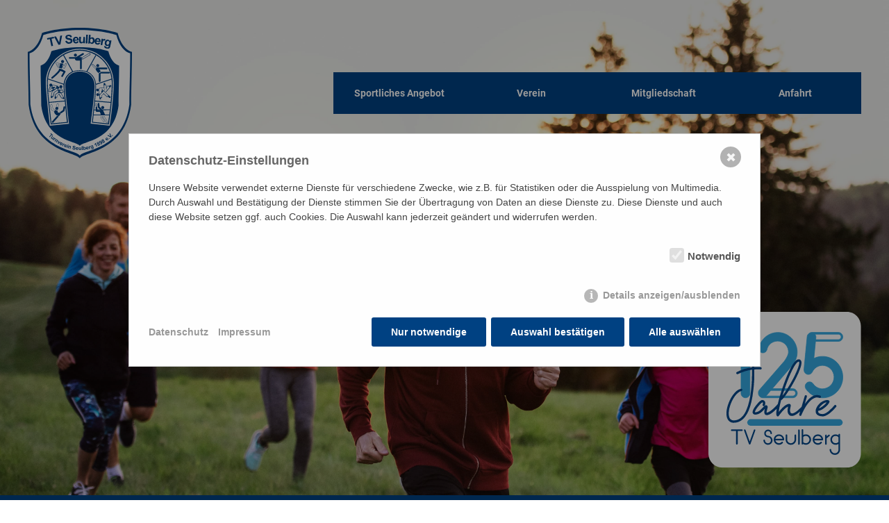

--- FILE ---
content_type: text/html; charset=utf-8
request_url: https://www.tv-seulberg.de/beitraege/?cat_id=13
body_size: 8249
content:
<!DOCTYPE html>
<html lang="en" class="no-js" id="top">

<head>
    <meta charset="utf-8">
    <meta http-equiv="X-UA-Compatible" content="IE=edge">
    <title>Beiträge / Turnverein Seulberg</title>
<meta name="robots" content="noindex, nofollow">
<meta property="og:title" content="Beiträge / Turnverein Seulberg">
<meta property="og:type" content="website">
<meta property="og:url" content="https://www.tv-seulberg.de/beitraege/">
<meta name="twitter:card" content="summary">
<meta name="twitter:title" content="Beiträge / Turnverein Seulberg">
<meta name="twitter:url" content="https://www.tv-seulberg.de/beitraege/">
    <!-- css -->
    <link rel="stylesheet" href="/theme/public/assets/frontend/css/splide.min.css">
    <link rel="stylesheet" href="/theme/public/assets/frontend/css/style.css">
    <link rel="stylesheet" href="/theme/public/assets/frontend/css/denksportler.css">

    <!-- meta -->
    <meta name="viewport" content="width=device-width, initial-scale=1, shrink-to-fit=no">

    <!-- icons (build with http://realfavicongenerator.net) -->
    <link rel="apple-touch-icon" sizes="180x180" href="/theme/public/assets/frontend/favicons/apple-touch-icon.png">
    <link rel="icon" type="image/png" sizes="32x32" href="/theme/public/assets/frontend/favicons/favicon-32x32.png">
    <link rel="icon" type="image/png" sizes="16x16" href="/theme/public/assets/frontend/favicons/favicon-16x16.png">
    <link rel="manifest" href="/manifest.json">
    <link rel="mask-icon" href="/theme/public/assets/frontend/favicons/safari-pinned-tab.svg" color="#3998d4">
    <meta name="theme-color" content="#ffffff">

        <style>/*consent_manager_frontend.css*/ @keyframes fadeIn{0%{opacity:0}100%{opacity:1}}div.consent_manager-background{position:fixed;left:0;top:0;right:0;bottom:0;background:rgba(0, 0, 0, 0.4);display:flex;flex-direction:column;justify-content:center;align-items:center;padding:1em;z-index:999999;height:100%;width:100%;overflow:hidden;box-sizing:border-box;animation:fadeIn 0.2s;outline:0}div.consent_manager-wrapper{font-family:Verdana, Geneva, sans-serif;font-size:14px;line-height:1.5em;background:#fefefe;border:1px solid #cbcbcb;color:#444;position:relative;width:100%;max-width:65em;max-height:95vh;overflow-y:auto;box-sizing:border-box;animation:fadeIn 0.4s}div.consent_manager-wrapper-inner{padding:2em;position:relative}div.consent_manager-hidden{display:none}.consent_manager-close-box{position:absolute;cursor:pointer;right:1.5em;top:1em;display:block;border-radius:50% !important;border:solid 2px #666;width:30px;height:30px;line-height:28px;background-color:#666;color:#eee;font-family:Arial;font-size:18px;padding:0;margin:0;opacity:0.5;transition:0.3s ease all}.consent_manager-close-box:hover{border-color:#4d4d4d;background-color:#4d4d4d;color:white;opacity:1}div.consent_manager-wrapper .consent_manager-headline{margin:0 0 1em 0;font-weight:bold;font-size:18px;color:#666}div.consent_manager-wrapper p.consent_manager-text{margin:0 0 1.5em 0}div.consent_manager-cookiegroups{margin:0 0 1.5em 0}div.consent_manager-cookiegroup-checkbox{margin-bottom:1.5em}div.consent_manager-cookiegroups label{position:relative;font-weight:bold;font-size:15px;color:#111;cursor:pointer}div.consent_manager-cookiegroups label>span{cursor:pointer}div.consent_manager-cookiegroups label>input[type="checkbox"]{filter:grayscale(1);filter:hue-rotate(275deg);transform:scale(1.6);margin:0 0.7em 0 0.2em;cursor:pointer}.consent_manager-wrapper input[type="checkbox"]:disabled,.consent_manager-cookiegroups label>input[type="checkbox"]:disabled+*{opacity:0.7;cursor:default}div.consent_manager-show-details{padding:0 0 1.5em 0}div.consent_manager-show-details a{display:inline-block;line-height:1.2em;height:1.4em;cursor:pointer;color:#999}div.consent_manager-show-details a:hover{color:#666}div.consent_manager-show-details a.icon-info-circled:before{color:#fefefe;background-color:#999;opacity:0.7;content:"i";font-family:"Serif";font-weight:bold;display:inline-block;border-radius:50%;text-align:center;margin-right:7px;line-height:1.4em;height:1.4em;width:1.4em}button.consent_manager-save-selection,button.consent_manager-accept-all,button.consent_manager-accept-none{transition:0.3s ease all;background:#999;border:1px solid #999;color:#fff;padding:0.5em 2em;border-radius:3px;font-size:14px;font-weight:bold;text-align:center;display:block;min-height:3em;width:100%;margin-bottom:1em;cursor:pointer}button.consent_manager-save-selection:hover,button.consent_manager-accept-all:hover,button.consent_manager-accept-none:hover{background:#4d4d4d;border-color:#4d4d4d;color:white;text-decoration:none}div.consent_manager-sitelinks{margin:1.5em 0 0 0}div.consent_manager-sitelinks a{display:inline-block;margin:0.4em 1em 0.4em 0;color:#999;text-decoration:none;cursor:pointer}div.consent_manager-sitelinks a:hover{color:#666;text-decoration:none}div.consent_manager-wrapper div.consent_manager-detail{margin-bottom:3em}div.consent_manager-wrapper div.consent_manager-detail a{color:#999}div.consent_manager-wrapper div.consent_manager-detail a:hover{color:#666;text-decoration:none}div.consent_manager-wrapper div.consent_manager-detail div.consent_manager-cookiegroup-title{color:#666;background-color:#d4d4d4;padding:5px 11px;margin:1.5em 0 0 0}div.consent_manager-wrapper div.consent_manager-cookiegroup-description{border-left:1px solid #d4d4d4;padding:5px 10px;background:#f9f9f9}div.consent_manager-wrapper div.consent_manager-cookie{margin-top:3px;border-left:1px solid #d4d4d4;padding:5px 10px;background:#f9f9f9}div.consent_manager-wrapper div.consent_manager-cookie span{display:block;margin-top:0.5em}@media only screen and (min-width:600px){div.consent_manager-cookiegroups{padding:1em 0 0 0;display:flex;flex-wrap:wrap;justify-content:flex-end;margin-bottom:0}div.consent_manager-cookiegroup-checkbox{margin-left:1.5em;margin-bottom:1em}div.consent_manager-show-details{text-align:right;padding:1.5em 0 1.5em 0}div.consent_manager-buttons{display:flex;justify-content:flex-end;align-items:center}button.consent_manager-save-selection,button.consent_manager-accept-all,button.consent_manager-accept-none{display:inline-block;margin:0 0 0 0.5em;width:auto}div.consent_manager-sitelinks{margin:0 0 0 0}div.consent_manager-buttons-sitelinks{display:flex;justify-content:space-between;align-items:center;flex-direction:row-reverse}}</style>
    <script src="/index.php?consent_manager_outputjs=1&amp;lang=1&amp;a=127&amp;i=false&amp;h=false&amp;cid=24&amp;v=4.3.0&amp;r=0&amp;t=17587015581" id="consent_manager_script" defer></script>


    <script src="/theme/public/assets/frontend/js/jquery.min.js"></script>

<link rel="stylesheet" href="/assets/addons/emailobfuscator/emailobfuscator.css?v=3.0.0"></head>

<body>
    <div id="mobile-menu-toggle"></div>
    <div id="mobile-menu">
        <nav id="mobile-nav"><ul><li><div class="mobile-nav-link"><a href="/">Home</a></div></li><li class=" hasChildren"><div class="mobile-nav-link"><a href="/sportliches-angebot/">Sportliches Angebot</a><div class="submenu-toggle"></div></div><div class="sub-menu-wrapper"><ul class="sub-menu"><li><a href="/sportliches-angebot/#uebersicht">Übersicht</a></li><li class="level-2 "><div class=""><a href="/sportliches-angebot/fitness-und-gesundheit/">Fitness und Gesundheit</a></div></li><li class="level-2 "><div class=""><a href="/sportliches-angebot/outdoor-fitness/">Outdoor Fitness</a><div class="submenu-toggle"></div></div><div class="sub-menu-wrapper"><ul class="sub-menu"><li class="level-3 "><div class="mobile-nav-link"><a href="/sportliches-angebot/outdoor-fitness/silvesterlauf/">Silvesterlauf</a></div></li><li class="level-3 "><div class="mobile-nav-link"><a href="/sportliches-angebot/outdoor-fitness/runup/">RunUp</a></div></li><li class="level-3 "><div class="mobile-nav-link"><a href="/sportliches-angebot/outdoor-fitness/stadtradeln/">Stadtradeln</a></div></li></ul></div></li><li class="level-2 "><div class=""><a href="/sportliches-angebot/kampfsport/">Kampfsport</a></div></li><li class="level-2 "><div class=""><a href="/sportliches-angebot/tanzen/">Tanzen</a></div></li><li class="level-2 "><div class=""><a href="/sportliches-angebot/turnen/">Turnen</a></div></li><li class="level-2 "><div class=""><a href="/sportliches-angebot/volleyball/">Volleyball</a></div></li><li class="level-2 "><div class=""><a href="/sportliches-angebot/kurse/">Kurse</a><div class="submenu-toggle"></div></div><div class="sub-menu-wrapper"><ul class="sub-menu"><li class="level-3 "><div class="mobile-nav-link"><a href="/sportliches-angebot/kurse/entspannung-mit-yoga/">Entspannung mit Yoga</a></div></li><li class="level-3 "><div class="mobile-nav-link"><a href="/sportliches-angebot/kurse/hatha-yoga/">Hatha Yoga</a></div></li><li class="level-3 "><div class="mobile-nav-link"><a href="/sportliches-angebot/kurse/langhantel-power/">Langhantel Power</a></div></li><li class="level-3 "><div class="mobile-nav-link"><a href="/sportliches-angebot/kurse/pilates/">Pilates</a></div></li></ul></div></li><li class="level-2 "><div class=""><a href="/sportliches-angebot/veranstaltungen/">Veranstaltungen</a></div></li></ul></div></li><li class=" hasChildren"><div class="mobile-nav-link"><a href="/verein/">Verein</a><div class="submenu-toggle"></div></div><div class="sub-menu-wrapper"><ul class="sub-menu"><li><a href="/verein/#vorstand">Vorstand</a></li><li><a href="/verein/#geschaeftsstelle">Geschäftstelle</a></li><li><a href="/verein/#jobs">Jobs & Ehrenämter</a></li><li><a href="/verein/#sportstaette">Sportstätten</a></li><li class="level-2 "><div class=""><a href="/verein/chronik/">Chronik</a></div></li><li class="level-2 "><div class=""><a href="/verein/kindeswohl/">Kindeswohl</a></div></li><li class="level-2 "><div class=""><a href="/verein/shop/">Shop</a></div></li></ul></div></li><li class=" "><div class="mobile-nav-link"><a href="/mitgliedschaft/">Mitgliedschaft</a></div></li><li class=" "><div class="mobile-nav-link"><a href="/anfahrt/">Anfahrt</a></div></li></ul></nav>
    </div>
    <div class="page-header">
        <div class="uk-container uk-container-large">
            <div class="uk-visible@m">
                <nav class="uk-navbar" data-uk-navbar="mode: hover, click;">
                    <div class="uk-navbar-left">
                        <div>
                            <a class="uk-navbar-item uk-padding-remove" href="/">
                                <img src="/theme/public/assets/frontend/images/Logo_TV-Seulberg.svg" alt="Logo TV Seulberg" id="nav-logo" width="243" height="305">
                            </a>

                        </div>
                    </div>
                    <div class="uk-navbar-right"><ul class="uk-navbar-nav uk-visible@l"><li><a href="/sportliches-angebot/">Sportliches Angebot</a><div class="uk-navbar-dropdown"><ul class="uk-nav uk-navbar-dropdown-nav"><li><a href="/sportliches-angebot/#uebersicht">Übersicht</a></li><li class="level-2  "><a href="/sportliches-angebot/fitness-und-gesundheit/">Fitness und Gesundheit</a></li><li class="level-2  has-children"><a href="/sportliches-angebot/outdoor-fitness/">Outdoor Fitness</a><div class="level-3-nav"><ul class="uk-nav"><li class="level-3 "><a href="/sportliches-angebot/outdoor-fitness/silvesterlauf/">Silvesterlauf</a></li><li class="level-3 "><a href="/sportliches-angebot/outdoor-fitness/runup/">RunUp</a></li><li class="level-3 "><a href="/sportliches-angebot/outdoor-fitness/stadtradeln/">Stadtradeln</a></li></ul></div></li><li class="level-2  "><a href="/sportliches-angebot/kampfsport/">Kampfsport</a></li><li class="level-2  "><a href="/sportliches-angebot/tanzen/">Tanzen</a></li><li class="level-2  "><a href="/sportliches-angebot/turnen/">Turnen</a></li><li class="level-2  "><a href="/sportliches-angebot/volleyball/">Volleyball</a></li><li class="level-2  has-children"><a href="/sportliches-angebot/kurse/">Kurse</a><div class="level-3-nav"><ul class="uk-nav"><li class="level-3 "><a href="/sportliches-angebot/kurse/entspannung-mit-yoga/">Entspannung mit Yoga</a></li><li class="level-3 "><a href="/sportliches-angebot/kurse/hatha-yoga/">Hatha Yoga</a></li><li class="level-3 "><a href="/sportliches-angebot/kurse/langhantel-power/">Langhantel Power</a></li><li class="level-3 "><a href="/sportliches-angebot/kurse/pilates/">Pilates</a></li></ul></div></li><li class="level-2  "><a href="/sportliches-angebot/veranstaltungen/">Veranstaltungen</a></li></ul></div></li><li><a href="/verein/">Verein</a><div class="uk-navbar-dropdown"><ul class="uk-nav uk-navbar-dropdown-nav"><li><a href="/verein/#vorstand">Vorstand</a></li><li><a href="/verein/#geschaeftsstelle">Geschäftstelle</a></li><li><a href="/verein/#jobs">Jobs & Ehrenämter</a></li><li><a href="/verein/#sportstaette">Sportstätten</a></li><li class="level-2  "><a href="/verein/chronik/">Chronik</a></li><li class="level-2  "><a href="/verein/kindeswohl/">Kindeswohl</a></li><li class="level-2  "><a href="/verein/shop/">Shop</a></li></ul></div></li><li><a href="/mitgliedschaft/">Mitgliedschaft</a></li><li><a href="/anfahrt/">Anfahrt</a></li></ul></div>
                </nav>
            </div>

        </div>
    </div>

    <main>
        <!-- <div class="ce-hero uk-position-relative uk-cover-container" data-uk-height-viewport> -->
        <div id="hero" class="ce-hero uk-position-relative uk-cover-container">

            <!-- <picture>
                <source media="all AND (min-width: 860px)" sizes="" type="image/webp" data-width="1016" data-height="581" srcset="/media/<= // $this->getValue('art_header_image') ?>">
                <source media="all AND (min-width: 860px)" sizes="" type="image/jpeg" data-width="1016" data-height="581" srcset="/media/<= $this->getValue('art_header_image') ?>">
                <source media="all AND (min-width: 640px)" sizes="" type="image/webp" data-width="650" data-height="372" srcset="/media/<= $this->getValue('art_header_image') ?>">
                <source media="all AND (min-width: 640px)" sizes="" type="image/jpeg" data-width="650" data-height="372" srcset="/media/<= $this->getValue('art_header_image') ?>">
                <source media="all AND (min-width: 480px)" sizes="" type="image/webp" data-width="580" data-height="330" srcset="/media/<= $this->getValue('art_header_image') ?>">
                <source media="all AND (min-width: 480px)" sizes="" type="image/jpeg" data-width="580" data-height="330" srcset="/media/<= $this->getValue('art_header_image') ?>">
                <source media="all AND (min-width: 1px)" sizes="" type="image/webp" data-width="640" data-height="426" srcset="/media/<= $this->getValue('art_header_image') ?>">
                <source media="all AND (min-width: 1px)" sizes="" type="image/jpeg" data-width="450" data-height="257" srcset="/media/<= $this->getValue('art_header_image') ?>">
                <img id="hero-image" type="image/jpeg" src="/media/<= $this->getValue('art_header_image') ?>" width="1016" height="581" data-uk-cover />
            </picture> -->
            <img id="hero-image" type="image/jpeg" src="/media/headerbild_uebersichten.jpeg" width="1016" height="581" data-uk-cover />
            <div class="hero-logo">
                <div class="uk-container uk-container-large uk-text-right">
                    <img id="signet" src="/theme/public/assets/frontend/images/TV_Seulberg_125Jahre_Signet.svg" width="284" height="291" alt="125 Jahre TV Seulberg Signet">
                </div>
            </div>

            
            

        </div>



        <div class="ce-offers uk-section uk-section-medium uk-background-primary"></div>

        
<div class="uk-container uk-margin-large-bottom news-module">
            <svg aria-hidden="true" id="news-category-icon">
            <use xlink:href="#icon-volleyball"></use>
        </svg>
                <h1 class="uk-margin-large-bottom">Alle Blogbeiträge der Abteilung<br>
            <span class="color-7">Volleyball</span>
        </h1>
                <ul class="newslist newslist-dots">
                            <li class="color-7 uk-margin-medium-bottom " data-expiry="">
                    <div class="uk-h3">Volleyball: TV Seulberg II mit zwei Heimspielsiegen</div>
                    <div></div>
                    <div class="uk-margin-small uk-flex uk-flex-between"><a href="/sportliches-angebot/volleyball/volleyball/news/volleyball-tv-seulberg-ii-mit-zwei-heimspielsiegen/" class="uk-button uk-button-default uk-button-small">Mehr lesen</a>
                                            </div>
                </li>
                            <li class="color-7 uk-margin-medium-bottom " data-expiry="">
                    <div class="uk-h3">Beide Mixed Volleyball Teams starten siegreich in die Saison</div>
                    <div></div>
                    <div class="uk-margin-small uk-flex uk-flex-between"><a href="/sportliches-angebot/volleyball/volleyball/news/beide-mixed-volleyball-teams-starten-siegreich-in-die-saison/" class="uk-button uk-button-default uk-button-small">Mehr lesen</a>
                                            </div>
                </li>
                            <li class="color-7 uk-margin-medium-bottom " data-expiry="">
                    <div class="uk-h3">Volleyballer mit letzten Saison Spielen und Saison Abschlussturnier </div>
                    <div>Mixed Volleyballer des TV Seulberg I und II </div>
                    <div class="uk-margin-small uk-flex uk-flex-between"><a href="/sportliches-angebot/volleyball/volleyball/news/volleyballer-mit-letzten-saison-spielen-und-saison-abschlussturnier/" class="uk-button uk-button-default uk-button-small">Mehr lesen</a>
                                            </div>
                </li>
                            <li class="color-7 uk-margin-medium-bottom " data-expiry="">
                    <div class="uk-h3">Beide Volleyball Mixed Mannschaften im Saisonendspurt</div>
                    <div>Spieltage TV Seulberg I und II</div>
                    <div class="uk-margin-small uk-flex uk-flex-between"><a href="/sportliches-angebot/volleyball/volleyball/news/beide-volleyball-mixed-mannschaften-im-saisonendspurt/" class="uk-button uk-button-default uk-button-small">Mehr lesen</a>
                                            </div>
                </li>
                            <li class="color-7 uk-margin-medium-bottom " data-expiry="">
                    <div class="uk-h3">Zwei Mixed-Volleyball-Mannschaften mit klarem Sieg und Tie-Break Niederlage</div>
                    <div>Spielberichte des TV Seulberg II und I</div>
                    <div class="uk-margin-small uk-flex uk-flex-between"><a href="/sportliches-angebot/volleyball/volleyball/news/zwei-mixed-volleyball-mannschaften-mit-klarem-sieg-und-tie-break-niederlage/" class="uk-button uk-button-default uk-button-small">Mehr lesen</a>
                                            </div>
                </li>
                            <li class="color-7 uk-margin-medium-bottom " data-expiry="">
                    <div class="uk-h3">TV Seulberg II Mixed Volleyballer mit Auswärtssieg</div>
                    <div></div>
                    <div class="uk-margin-small uk-flex uk-flex-between"><a href="/sportliches-angebot/volleyball/volleyball/news/tv-seulberg-ii-mixed-volleyballer-mit-auswaertssieg/" class="uk-button uk-button-default uk-button-small">Mehr lesen</a>
                                            </div>
                </li>
                            <li class="color-7 uk-margin-medium-bottom " data-expiry="">
                    <div class="uk-h3">Mixed Volleyballer TV Seulberg I mit zwei Siegen zum Jahresbeginn</div>
                    <div></div>
                    <div class="uk-margin-small uk-flex uk-flex-between"><a href="/sportliches-angebot/volleyball/volleyball/news/mixed-volleyballer-tv-seulberg-i-mit-zwei-siegen-zum-jahresbeginn/" class="uk-button uk-button-default uk-button-small">Mehr lesen</a>
                                            </div>
                </li>
                            <li class="color-7 uk-margin-medium-bottom " data-expiry="">
                    <div class="uk-h3">Mixed-Volleyballer zum Jahresausklang mit Sieg und Niederlage</div>
                    <div></div>
                    <div class="uk-margin-small uk-flex uk-flex-between"><a href="/sportliches-angebot/volleyball/volleyball/news/mixed-volleyballer-zum-jahresausklang-mit-sieg-und-niederlage/" class="uk-button uk-button-default uk-button-small">Mehr lesen</a>
                                            </div>
                </li>
                            <li class="color-7 uk-margin-medium-bottom " data-expiry="">
                    <div class="uk-h3">TV Seulberg Volleyball Mixed 2 mit zwei Siegen</div>
                    <div></div>
                    <div class="uk-margin-small uk-flex uk-flex-between"><a href="/sportliches-angebot/volleyball/volleyball/news/tv-seulberg-volleyball-mixed-2-mit-zwei-siegen/" class="uk-button uk-button-default uk-button-small">Mehr lesen</a>
                                            </div>
                </li>
                            <li class="color-7 uk-margin-medium-bottom " data-expiry="">
                    <div class="uk-h3">Zweiter Sieg im zweiten Spiel für die erste Mannschaft der Mixed-Volleyballer</div>
                    <div></div>
                    <div class="uk-margin-small uk-flex uk-flex-between"><a href="/sportliches-angebot/volleyball/volleyball/news/zweiter-sieg-im-zweiten-spiel-fuer-die-erste-mannschaft-der-mixed-volleyballer/" class="uk-button uk-button-default uk-button-small">Mehr lesen</a>
                                            </div>
                </li>
                            <li class="color-7 uk-margin-medium-bottom " data-expiry="">
                    <div class="uk-h3">Volleyball Mixed: Bericht vom Spieltag 12.10.2024</div>
                    <div></div>
                    <div class="uk-margin-small uk-flex uk-flex-between"><a href="/sportliches-angebot/volleyball/volleyball/news/volleyball-mixed-bericht-vom-spieltag-12102024/" class="uk-button uk-button-default uk-button-small">Mehr lesen</a>
                                            </div>
                </li>
                            <li class="color-7 uk-margin-medium-bottom " data-expiry="">
                    <div class="uk-h3">TV Seulberg II Mixed Volleyballer Saisonauftakt</div>
                    <div></div>
                    <div class="uk-margin-small uk-flex uk-flex-between"><a href="/sportliches-angebot/volleyball/volleyball/news/tv-seulberg-ii-mixed-volleyballer-saisonauftakt/" class="uk-button uk-button-default uk-button-small">Mehr lesen</a>
                                            </div>
                </li>
                            <li class="color-7 uk-margin-medium-bottom " data-expiry="">
                    <div class="uk-h3">Volleyballer beim 36. Bergsträßer Volleyball-Turnier</div>
                    <div></div>
                    <div class="uk-margin-small uk-flex uk-flex-between"><a href="/sportliches-angebot/volleyball/volleyball/news/volleyballer-beim-36-bergstraesser-volleyball-turnier/" class="uk-button uk-button-default uk-button-small">Mehr lesen</a>
                                            </div>
                </li>
                            <li class="color-7 uk-margin-medium-bottom " data-expiry="">
                    <div class="uk-h3">Volleyball U13: Bericht vom Spieltag 07.07.2024</div>
                    <div>Nachwuchsvolleyballer mit Saisonabschluss</div>
                    <div class="uk-margin-small uk-flex uk-flex-between"><a href="/sportliches-angebot/volleyball/volleyball/news/volleyball-u13-bericht-vom-spieltag-07072024/" class="uk-button uk-button-default uk-button-small">Mehr lesen</a>
                                            </div>
                </li>
                            <li class="color-7 uk-margin-medium-bottom " data-expiry="">
                    <div class="uk-h3">Volleyball für Jeden: Freie Plätze</div>
                    <div></div>
                    <div class="uk-margin-small uk-flex uk-flex-between"><a href="/sportliches-angebot/volleyball/volleyball/news/volleyball-fuer-jeden-freie-plaetze/" class="uk-button uk-button-default uk-button-small">Mehr lesen</a>
                                            </div>
                </li>
                    </ul>
    </div>


        <footer class="page-footer uk-section uk-background-tertiary uk-light">
            <div class="uk-container">


                <div class="uk-grid-row-large uk-grid uk-flex-bottom" data-uk-grid>
                    <div class="uk-width-2-5@m">
                        <div class="uk-grid uk-child-width-1-2" data-uk-grid>
                            <div>
                                <ul class="uk-list">
                                    <li class="el-item">
                                        <a class="consent_manager-show-box-reload">Cookie-Einstellungen</a>
                                    </li>
                                    <li class="el-item">
                                        <a href="/impressum">Impressum</a>
                                    </li>
                                    <li class="el-item">
                                        <a href="/datenschutz">Datenschutz</a>
                                    </li>
                                </ul>
                            </div>
                            <div>
                                <ul class="uk-list">
                                    <li class="el-item">
                                        <a href="/kontakt">Kontakt</a>
                                    </li>
                                    <li class="el-item">
                                        <a href="/links">Links</a>
                                    </li>
                                </ul>
                            </div>
                        </div>
                    </div>


                    <div class="uk-width-3-5@s">


                        <div class="uk-h6 footer-headline">Unsere Sponsoren</div>
                        <div class="uk-flex">
                            <div>
                                <p class="uk-margin-remove-bottom uk-text-bold">Gefördert von</p>
                                <a href="https://sport.hessen.de/" target="_blank">
                                    <img src="/theme/public/assets/frontend/images/Sportland-Hessen.jpg" loading="lazy" alt="Logo Sportland Hessen" width="211" height="100">
                                </a>
                            </div>
                            <div class="uk-margin-left">
                                <a href="https://was-sie-wolle.de/" target="_blank">
                                    <img src="/theme/public/assets/frontend/images/wolle_logo.png" style="margin-top: 26px" loading="lazy" alt="Logo Was Sie Wolle" width="211" height="auto">
                                </a>
                            </div>
                        </div>

                    </div>

                </div>

                <hr>
                <div class="uk-grid uk-flex-middle" data-uk-grid>
                    <div class="uk-width-auto">&copy; TV Seulberg 1898 e.V. 2025 </div>
                    <div class="uk-width-auto uk-margin-auto-left">
                        <ul class="uk-iconnav">
                            <li><a target="_blank" href="https://www.facebook.com/tvseulberg/" data-uk-icon="icon: facebook;ratio:2.25;"></a></li>
                            <li><a target="_blank" href="https://www.instagram.com/tvs_seulberg" data-uk-icon="icon: instagram;ratio:2.25"></a></li>
                        </ul>
                    </div>
                </div>

            </div>
        </footer>

    </main>

    <!-- SVG -->
    <div style="display: none;">
        <svg xmlns="http://www.w3.org/2000/svg" xmlns:xlink="http://www.w3.org/1999/xlink">
            <symbol id="icon-chevron" viewBox="0 0 32 50">
                <path d="M.991 5.777 6.61.166l24.8 24.836-24.8 24.833-5.62-5.612L20.19 25 .99 5.777Z" />
            </symbol>
            <symbol id="icon-fitness-und-gesundheit" viewBox="0 0 106 104">
                <g style="fill-rule:evenodd;clip-rule:evenodd;stroke-linejoin:round;stroke-miterlimit:2">
                    <clipPath id="a">
                        <path d="M0 0h105.2v103.1H0z" />
                    </clipPath>
                    <g clip-path="url(#a)">
                        <path d="M34.7 17.2c4.8 0 8.6-3.9 8.6-8.6 0-4.8-3.9-8.6-8.6-8.6-4.7 0-8.6 3.9-8.6 8.6 0 4.8 3.9 8.6 8.6 8.6M105.2 49.4c0-2.4-2-4.4-4.4-4.4H54.6l-13.7 8.8v44.3c-.1 2.7 2 4.9 4.7 5 2.7.1 4.9-2 5-4.7V53.8h50.2c2.4 0 4.4-2 4.4-4.4" style="fill:#a27fb4;fill-rule:nonzero" />
                        <path d="M90.5 25.1c0-2.7-2.2-4.8-4.8-4.8H27.1L8.3 1.4C6.4-.5 3.4-.5 1.5 1.4c-1.9 1.9-1.9 4.9 0 6.8l22.1 22.1C26.5 41.5 37.5 49.2 37.5 51c1.6 0 14.1-7.9 15.3-9.7-2.7-2.4-7.9-9.1-8.5-11.5h41.4c2.6.1 4.8-2 4.8-4.7m-64-3-2.8 5.7L2.5 6.7c-1.1-1.2-1.1-3.2.2-4.3 1.2-1.1 3-1.1 4.1 0l19.7 19.7Z" style="fill:#a27fb4;fill-rule:nonzero" />
                    </g>
                </g>
            </symbol>
            <symbol id="icon-judo" viewBox="0 0 94 103">
                <g style="fill-rule:evenodd;clip-rule:evenodd;stroke-linejoin:round;stroke-miterlimit:2">
                    <clipPath id="a">
                        <path d="M0 0h93.2v103H0z" />
                    </clipPath>
                    <g clip-path="url(#a)">
                        <path d="M91.3 14.3c-2.2-1.9-5.5-1.6-7.4.6l-4.4 5.2-5.2-4.7-9.6 10.7-.5-13.6-6.8.2-.7-7.9c-.2-2.9-2.7-5-5.6-4.8-2.9.2-5 2.7-4.8 5.6v.1L48 24.5l.2 4.5H51l-.7-14.2h11.4l.8 25h2.6l-.6-9.6 9.8-11.3 9.1 8.2-25 29.1 2.5 2.3 31-37c1.9-2.1 1.6-5.4-.6-7.2M45.1 29.1l-22.5 1.7s-6.5.5-6.1 7.4l1.7 25.4s.4 5.7 5.4 6.3l-1.8 1.9-2.5 2.4v.7l1.4 23.3c.2 2.9 2.8 5 5.6 4.8 2.8-.2 5-2.7 4.8-5.5V94l5.6-.7V78.7l9.8-9.8 21.4 20.3 4.1-4.3 9.6 8c2.2 1.9 5.5 1.6 7.4-.6 1.9-2.2 1.6-5.5-.6-7.4L71.3 70.5 53.6 53.9l-.5-1.9L52 35.5s-.4-6.9-6.9-6.4m1.3 21L75 77.5 68.2 85 48.6 66.6l1-1.1-2.2-1.7-12.9 13.8v12.7H23.2l-.9-15.2 24.1-25Zm3.7-13.6 1 15-5-4.7-9.5-9.5-2.6 2.2 5.9 6.2-3.8 5.4-.3-3.8h-3.4l.9 13-7.4 7.5h-.1c-5.2.4-5.6-5.1-5.6-5.1L18.6 39c-.4-2.9 1.7-5.5 4.6-5.9h.3l21-1.6c5.2-.5 5.6 5 5.6 5M9.8 81.2c4.8 0 8.8-3.9 8.8-8.7 0-4.8-3.9-8.8-8.7-8.8-4.8 0-8.8 3.9-8.8 8.7 0 4.9 3.9 8.8 8.7 8.8M8.2 51.9c4.5 0 8.2-3.7 8.2-8.2 0-4.5-3.7-8.2-8.2-8.2-4.5 0-8.2 3.7-8.2 8.2 0 4.5 3.7 8.2 8.2 8.2" style="fill:#c14b4b;fill-rule:nonzero" />
                    </g>
                </g>
            </symbol>
            <symbol id="icon-outdoor-fitness" viewBox="0 0 89 103">
                <g style="fill-rule:evenodd;clip-rule:evenodd;stroke-linejoin:round;stroke-miterlimit:2">
                    <clipPath id="a">
                        <path d="M0 0h88.4v103H0z" />
                    </clipPath>
                    <g clip-path="url(#a)">
                        <path d="M64.5 16.5c4.6.1 8.5-3.6 8.5-8.2-.2-4.7-4.1-8.4-8.8-8.2-4.5.2-8.1 3.7-8.2 8.2 0 4.6 3.8 8.3 8.5 8.2M79 60.5l-18.9-9.9v-.1l-15.9-3s-1.1 6.4-1.6 8.1v.1C29.3 75 1.6 94.9 1.6 94.9c-1.9 1.6-2.2 4.4-.6 6.4 0 .1.1.1.1.2 1.8 1.9 4.7 2.1 6.8.5 0 0 34-25.6 43.6-41.1h3.7L69.7 67 58.1 86.4c-1.3 2.2-.6 4.9 1.6 6.2.1 0 .1.1.2.1 2.3 1.3 5.2.5 6.5-1.7l14.2-24 .1-.1c1.3-2.2.7-5-1.5-6.4H79M85.9 18.5c-2.3-1.2-5.2-.4-6.5 1.9l-6.2 11.3-5.7-10.3c-.8-1.4-2.3-2.3-3.9-2.4l-12-.9c-.1 0-.2-.1-.3-.1l-21.6-2.6s-2.8-.3-3.7.9c-.9 1.3.8 4.7.8 4.7l9.9 18.7c1.2 2.1 3.8 3 6 1.9 2.1-1 3-3.5 2-5.7 0-.1 0-.1-.1-.2L39 25.3l10.3 1.2-4.5 17.2 16.6 3 2.2-12.4L70 45.7s1.4 2.6 3.1 2.6c1.7 0 3.8-3.6 3.8-3.6l10.9-19.9c1.2-2.2.4-5-1.8-6.2 0-.1 0-.1-.1-.1m-34.5 1-1.7 5.8-13.2-1.5 6.8 12.8c.7 1.4.2 3.2-1.2 3.9 0 0-.1 0-.1.1-1.5.7-3.3.2-4.1-1.3L28.2 21s-1.2-2.4-.6-3.3c.6-.9 2.6-.6 2.6-.6l21.2 2.4Zm35.2 4.6L75.9 43.6s-1.4 2.5-2.6 2.5c-1.2 0-2.2-1.8-2.2-1.8l-6.6-12 2-9.8 6.8 12.2 7.5-13.6c.9-1.6 2.9-2.1 4.4-1.3 1.5.8 2.2 2.6 1.4 4.2v.1" style="fill:#aacd96;fill-rule:nonzero" />
                    </g>
                </g>
            </symbol>
            <symbol id="icon-taekwondo" viewBox="0 0 104 103">
                <g style="fill-rule:evenodd;clip-rule:evenodd;stroke-linejoin:round;stroke-miterlimit:2">
                    <clipPath id="a">
                        <path d="M0 0h103.6v103H0z" />
                    </clipPath>
                    <g clip-path="url(#a)">
                        <path d="M14.7 19.7c5.4 0 9.8-4.4 9.8-9.8S20.1.1 14.7.1 4.9 4.4 4.9 9.8c0 5.5 4.4 9.9 9.8 9.9M81 30.2c5.4 0 9.8-4.4 9.8-9.8s-4.4-9.8-9.8-9.8-9.8 4.4-9.8 9.8c-.1 5.4 4.3 9.8 9.8 9.8" style="fill:#6dc1e0;fill-rule:nonzero" />
                        <path d="M102.8 94.6 82.1 61.4l6.8.9s3.7-.3 5.6-1.6c3.4-2.3 4.8-6.2 3.1-8.7L83.7 31.1l-12.3 8.3 1.5 2.3 9.9-6.1S92.5 50.1 94.2 53c1.7 2.9-1.8 6.8-5.2 5.9h-.2.1L63.4 53l-1.9 5.8v.2L44.7 70l-4.8 24.6c-.6 3 1.3 5.9 4.2 6.6 3 .6 5.9-1.3 6.5-4.2l1.2-5.6 5.4 1.3 3.4-14.9 8.2-4.7 17.3 26.7 4.7-3.1 2.4 3.8c1.6 2.6 5 3.5 7.6 1.9 2.6-1.6 3.6-5.2 2-7.8m-6.3-4.7-9.1 5.8-19-30-3 1.4 2.1 3.4-9.1 5.8-2.8 12.4L45 85.8l2.4-14.3L64.1 61l16.1 3.1 16.3 25.8ZM73.4 42.4l-5.5-1.1c-3-.6-5.9 1.4-6.5 4.4-.6 2.9 1.3 5.8 4.2 6.4l8.3 1.7 1.8-7.4 10.1 2.3.7-3-13.1-3.3Zm-3.2-18.6c-1.6-2.5-4.9-3.2-7.4-1.7.2-.4.4-.8.5-1.3.5-3-1.5-5.9-4.5-6.4L25.9 7.7l-3.1 14.5h-.3l-16.1-3L.1 47.9c-.6 3 2.1 6.1 6.1 6.9 3.1.7 5-.4 7.5-2.1 2.5-1.7 5.9-4 5.9-4l2.2 2.5-8 37.4c-.6 3 1.3 5.9 4.2 6.6 3 .6 5.9-1.3 6.6-4.2l1.1-5 5.9 1.3 5.9-27.9 27.9-18.8-3.3-4.8 6.3-4.1c2.8-1.9 3.5-5.3 1.8-7.9m-44.3 2.3-17 10.5 1.9 2.6 11.9-7.1 5.2 7.6S14.1 48 10.8 50.1c-3.3 2.1-7.3 1.1-7.2-2.6.9-3.8 5.2-24.3 5.2-24.3l17.1 2.9Zm26.3-10.3-2.6 11-8.5-2c-.7-2.9-3.6-4.8-6.5-4.1-.7.2-1.4.5-2 .9L31 22.7l-5.1-1.2 2.4-10.8 23.9 5.1ZM37.4 30.9l.7-.4c1.2-.8 2.1-2 2.4-3.4l10.9 2.3-12.1 8.1-2.4-3.2-5.9 3.6-2.2-2.3 8.6-4.7Zm20.5-5.6-5.2 3.3.8-3.8c0-.1 4.1.5 4.4.5M61 40.2 35.1 57.3l-5.6 25.9L19 80.9l6.4-29.8 30.2-19.2 5.4 8.3Z" style="fill:#6dc1e0;fill-rule:nonzero" />
                    </g>
                </g>
            </symbol>
            <symbol id="icon-tanzen" viewBox="0 0 80 103">
                <g style="fill-rule:evenodd;clip-rule:evenodd;stroke-linejoin:round;stroke-miterlimit:2">
                    <clipPath id="a">
                        <path d="M0 0h79.8v103H0z" />
                    </clipPath>
                    <g clip-path="url(#a)">
                        <path d="M35.7 66 9.1 95.6c-1.6 1.8-1.5 4.6.3 6.3 1.8 1.6 4.6 1.5 6.3-.3l29.7-33-9.7-2.6ZM79.7 19.9c.5-2.4-1.1-4.8-3.5-5.2-2.4-.4-4.8 1.1-5.2 3.5l-3.3 17.2L50 47.5l7.2 5.8 16.9-11.5c.7-.5 1.3-1.3 1.6-2.2l4-19.7ZM40.7.1c-3.1-.6-6.2 1.4-6.8 4.6L31 19.5c-3.9 2.1-5.3 6.9-3.3 10.8 2 3.9 6.9 5.3 10.8 3.3 3.8-2 5.3-6.6 3.4-10.5l3.3-16.2c.6-3.2-1.4-6.2-4.5-6.8m3.2 6.7-3 14.7c-.4-.4-.7-.8-1.2-1.2l-.1-.1c-.4-.3-.8-.6-1.3-.8-.1 0-.2-.1-.2-.1-.4-.2-.8-.4-1.3-.5-.1 0-.2-.1-.4-.1-.6-.1-1.1-.2-1.7-.2-.4 0-.9 0-1.3.1s-.7.1-1 .3l2.7-13.8c.5-2.4 2.8-4 5.2-3.5 2.4.5 4.1 2.8 3.6 5.2" style="fill:#823551;fill-rule:nonzero" />
                        <path d="M56.3 54.2 49 48.3s-11.5 6.2-10.4-9.9c-3.4-.7-9.4-2.3-10.8-2.7L15 28.4 10.5 9.5c-.7-2.8-3.5-4.6-6.4-4-2.8.6-4.6 3.2-4 6v.2l5.3 21.7c.4 1 1.1 1.9 2 2.6l13.4 7.5C20.3 55.9 36 64.7 36 64.7l10.7 2.6 9.6-13.1ZM25.4 35.4 20.8 42 8.2 35c-.7-.5-1.3-1.2-1.6-2L1.2 11.4C.7 9.2 1.9 7 4.1 6.5c.1 0 .2 0 .2-.1 2.3-.4 4.6 1 5.1 3.3L14.2 29l11.2 6.4Z" style="fill:#823551;fill-rule:nonzero" />
                    </g>
                </g>
            </symbol>
            <symbol id="icon-turnen" viewBox="0 0 138 103">
                <g style="fill-rule:evenodd;clip-rule:evenodd;stroke-linejoin:round;stroke-miterlimit:2">
                    <clipPath id="a">
                        <path d="M0 0h137.1v103H0z" />
                    </clipPath>
                    <g clip-path="url(#a)">
                        <path d="M94.8 2.6C93.3.1 90-.7 87.5.8l-41.7 25H5.3c-2.9 0-5.3 2.4-5.2 5.4 0 2.9 2.4 5.2 5.2 5.2h33.1v.3c0 5.5 4.1 10.1 9.5 10.8v.1h23v50.1c0 2.9 2.4 5.3 5.4 5.2 2.9 0 5.2-2.4 5.2-5.2l-.1-71.9h-15L93 9.8c2.5-1.5 3.3-4.7 1.8-7.2" style="fill:#f2cd66;fill-rule:nonzero" />
                        <path d="M41.5 22.5c5.2 0 9.4-4.2 9.4-9.4s-4.2-9.4-9.4-9.4-9.4 4.2-9.4 9.4 4.2 9.4 9.4 9.4M136.1 3.3C134.2.1 130-1 126.8 1L85.4 25.8v15.9l48.4-29.1c3.2-1.9 4.3-6.1 2.3-9.3m-3.8 7.3L87.7 37.4v-9.9l40.2-24.2c2.1-1.1 4.7-.4 5.8 1.6 1.1 2 .5 4.5-1.4 5.7" style="fill:#f2cd66;fill-rule:nonzero" />
                    </g>
                </g>
            </symbol>
            <symbol id="icon-volleyball" viewBox="0 0 88 103">
                <g style="fill-rule:evenodd;clip-rule:evenodd;stroke-linejoin:round;stroke-miterlimit:2">
                    <clipPath id="a">
                        <path d="M0 0h87.6v103H0z" />
                    </clipPath>
                    <g clip-path="url(#a)">
                        <path d="M49 31.6c4.2 0 7.7-3.4 7.7-7.7 0-4.3-3.4-7.7-7.7-7.7-4.3 0-7.7 3.4-7.7 7.7.1 4.3 3.5 7.7 7.7 7.7M22 10.4c0-3.6-2.9-6.5-6.5-6.5S9 6.8 9 10.4s2.9 6.5 6.5 6.5c3.6-.1 6.5-3 6.5-6.5m-1.6 0c0 2.7-2.2 4.8-4.8 4.8-2.7 0-4.8-2.2-4.8-4.8 0-2.7 2.2-4.8 4.8-4.8 2.6 0 4.8 2.1 4.8 4.8M75.1 96.2 59.4 73.4c.1-.6.4-2.9.7-5.8h-1.2c-.2 2.1-.7 5.6-.8 6L74 96.7c1 1.4.7 3.3-.7 4.4-1.4 1-3.3.7-4.4-.7v-.1S52.6 76.7 52 75.6c-.3-.7-.4-1.5-.3-2.3l.8-5.6h-1.3l-.7 5.3c-.2 1.1-.1 2.2.4 3.2.9 1.5 17.1 25 17.1 25 1.3 2 3.9 2.6 5.9 1.3 2-1.3 2.6-3.9 1.3-5.9 0-.2-.1-.3-.1-.4" style="fill:#1478af;fill-rule:nonzero" />
                        <path d="m57.3 91.3-9.6-14.2c.1-.6 1.6-6.6 1.9-9.4h-1.1c-.2 2-1.8 9.4-1.9 9.8l9.7 14.4c.9 1.4.5 3.4-1 4.3-1.4.9-3.1.5-4.1-.7 0 0-10.1-14.9-10.7-16-.3-.7-.4-1.5-.3-2.3l1.9-9.4h-1.4l-1.9 8.9c-.2 1.1-.1 2.2.4 3.2.9 1.5 11 16.4 11 16.4 1.3 2 3.9 2.6 5.9 1.3 2-1.3 2.6-3.9 1.3-5.9.1-.3 0-.4-.1-.4M87.6 37.2v-3.5H46c-5-5.4-12.5-13.5-13.4-14.3L32 4.1c-.2-2.4-2.2-4.2-4.6-4-2.2.2-4 2-4 4.3 0 0 .6 16.2.8 17.9.3 1.1.8 2 1.6 2.8l8.3 8.6H21.6l-.4-10.8c0-2.4-1.9-4.3-4.3-4.3s-4.3 1.9-4.3 4.3v.3s.2 5.5.4 10.5H2.4v3.5h10.8c.1 1.9.2 3.5.2 3.9.2 1.7 3.1 4.8 5.2 4.8h16.2c1 3.2 3.7 11.6 4.1 12.2.2.7.3 1.5.1 2.3H0v3.5h83.8v-3.5H60.7c-1.5-3.5-8.8-20.8-10.2-21.9l-1.2-1.2 38.3-.1Zm-49.2 1H21.8v-1h15.7l.9 1Z" style="fill:#1478af;fill-rule:nonzero" />
                    </g>
                </g>
            </symbol>
        </svg>
    </div>

    <!-- scripts -->
    <script src="/theme/public/assets/frontend/js/popper.js"></script>
    <script src="/theme/public/assets/frontend/js/tippy.js"></script>
    <script src="/theme/public/assets/frontend/js/script.js"></script>
    <script src="/theme/public/assets/frontend/js/splide.min.js"></script>
    <script src="/theme/public/assets/frontend/js/denksportler.js"></script>
    <script src="https://kit.fontawesome.com/2507a6b657.js" crossorigin="anonymous"></script>


<script src="/assets/addons/emailobfuscator/emailobfuscator.js?v=3.0.0"></script></body>

</html>

--- FILE ---
content_type: text/css
request_url: https://www.tv-seulberg.de/theme/public/assets/frontend/css/denksportler.css
body_size: 3865
content:
.uk-background-primary {
    background-color: white;
}

.uk-navbar-nav>li>a,
.uk-navbar-dropdown {
    background: #004182;
}


.uk-navbar-nav .uk-navbar-dropdown a {
    position: relative;
}

.uk-navbar-nav .uk-navbar-dropdown a::after {
    content: '';
    width: 65px;
    height: 4px;
    background-color: white;
    position: absolute;
    left: 0;
    bottom: 0;
    opacity: 0;
    transition: 0.2s;
}

.uk-navbar-nav .uk-navbar-dropdown a:hover::after {
    opacity: 1;
}

.uk-navbar-nav .has-children {
    position: relative;
}

.uk-navbar-nav .level-2.has-children::after {
    content: '';
    position: absolute;
    right: 0;
    top: 50%;
    transform: translateY(-45%) rotate(-90deg);
    width: 0.85rem;
    height: 0.85rem;
    background-image: url('../images/arrow_down.png');
    background-size: contain;
    background-repeat: no-repeat;
    background-position: center;
}

.uk-navbar-nav .has-children .level-3-nav {
    position: absolute;
    top: 0;
    right: 0;
    transform: translateX(100%) translateY(-1rem);
    background-color: #004182;
    padding: 1rem;
    padding-left: 2rem;
    opacity: 0;
    pointer-events: none;
    transition: 0.3s;
}

.uk-navbar-nav .has-children:hover>.level-3-nav {
    opacity: 1;
    pointer-events: all;
}

.uk-navbar-nav .has-children .level-3-nav a {
    color: white;
    font-size: 1.15rem;
}

#mobile-menu-toggle {
    width: 40px;
    height: 40px;
    background-image: url('/theme/public/assets/frontend/images/menu.png');
    background-size: contain;
    background-position: center;
    background-repeat: no-repeat;
    position: absolute;
    top: 40px;
    right: 50px;
    display: none;
    z-index: 2000;
}

#mobile-menu-toggle.active {
    background-image: url('/theme/public/assets/frontend/images/close.png');
    width: 23px;
    height: 23px;
    top: 20px;
    right: 25px;
}

#mobile-menu {
    display: none;
    position: absolute;
    top: 0;
    left: 0;
    width: 100vw;
    background-color: rgb(0, 65, 130);
    z-index: 1500;
    color: white;
    padding-top: 80px;
    font-size: 20px;
}

#mobile-menu ul {
    list-style: none;
}

#mobile-nav>ul {
    padding: 0px 20px;
}

#mobile-menu a {
    color: white;
}

#mobile-menu.active {
    display: block;
}

#mobile-menu .mobile-nav-link {
    display: flex;
    width: 100%;
    justify-content: space-between;
    align-items: center;
    padding: 15px 0px;
}

#mobile-nav>ul>li {
    border-bottom: solid 1px white;
}

#mobile-nav>ul>li:last-child {
    border-bottom: 0px;
}


#mobile-menu .sub-menu-wrapper {
    padding: 0px 18px;
    max-height: 0;
    overflow: hidden;
    transition: max-height 0.2s ease-out;
}

#mobile-menu .sub-menu {
    padding: 10px 0px;
    margin-bottom: 0;
}

#mobile-menu .sub-menu .level-3 {
    font-size: 0.9rem;
}

#mobile-menu .submenu-toggle {
    width: 20px;
    height: 20px;
    background-image: url('/theme/public/assets/frontend/images/arrow_down.png');
    background-size: contain;
    background-repeat: no-repeat;
    background-position: center;
    transition: 0.3s;
}

#mobile-menu .submenu-toggle.active {
    transform: rotate(180deg);
}

#hero {
    height: 99vh;
}

#hero-image {
    object-fit: cover;
    object-position: top;
}

#hinweis-overlay-wrapper {
    position: absolute;
    top: 0;
    left: 0;
    width: 100%;
    height: 100%;
    display: flex;
    align-items: center;
    justify-content: center;
    background-color: rgba(0, 0, 0, 0.3);
    z-index: 120;

}

#hinweis-overlay {
    background-color: white;
    padding: 30px;
    max-width: 800px;
    transform: translateY(60px);
}

#hinweis-overlay h5 {
    letter-spacing: normal;
    font-size: 21px;
    margin-top: 0px;
}

.ce-hero .hero-logo {
    bottom: 3vw;
}

#signet {
    max-width: 220px;
    width: 40vw;
}

.intro-text.has-icon {
    padding-top: 100px;
}

.intro-text h1::after {
    content: "";
    height: 0.125em;
    background-color: currentColor;
    width: 2.625em;
    display: block;
    margin: 0.2em 0 0;
}

.intro-text .copytext {
    padding-right: 65px;
}

.intro-text .newslist .uk-h3 {
    font-size: 18px;
    margin-bottom: 10px;
}

.intro-text .newslist .uk-button {
    font-size: 14px;
    min-width: 100px;
    line-height: 35px;
}

.intro-text .newslist li {
    margin-top: 30px;
}

.intro-text .newslist.newslist-dots li::before {
    top: 0.30em;
}

.calendar-module {
    background-color: #dde7f0;
}

select#filter_category,
select#filter_location,
select#filter_age {
    border: none;
    border-radius: 0px;
    background-color: white;
    font-size: 18px;
    width: 300px;
    height: 45px;
    padding: 0px 18px;
    display: inline-flex;
    align-items: center;
    color: #707070;
    margin-bottom: 50px;
}

select#filter_category::-ms-expand {
    margin-right: 20px;
}

select#filter_category::-webkit-outer-spin-button,
select#filter_category::-webkit-inner-spin-button {
    margin-right: 20px;
}

.hover-more-information {
    font-weight: 600;
    font-size: 15px;
}

.hover-more-information.info-on-mobile {
    display: none;
}

.calendar-module.is-filtered .farblegende {
    display: none;
}

.farblegende {
    display: flex;
    flex-wrap: wrap;
    padding-bottom: 20px;
}

.farblegende-item {
    display: flex;
    align-items: center;
    margin-right: 40px;
    padding-bottom: 10px;
}

.farblegende-item::before {
    content: "";
    display: block;
    width: 10px;
    height: 10px;
    /* position: absolute;
    left: 0.45rem;
    top: 0.35rem; */
    border-radius: 100px;
    margin-right: 7px;
}

.farblegende-item.color-1::before {
    background-color: #A27FB4;
}

.farblegende-item.color-2::before {
    background-color: #C14B4B;
}

.farblegende-item.color-3::before {
    background-color: #AACD96;
}

.farblegende-item.color-4::before {
    background-color: #6DC1E0;
}

.farblegende-item.color-5::before {
    background-color: #823551;
}

.farblegende-item.color-6::before {
    background-color: #F2CD66;
}

.farblegende-item.color-7::before {
    background-color: #1478AF;
}

.farblegende-item.color-8::before {
    background-color: #B4B4B4;
}

.slider-module .splide__slide img {
    height: 570px;
    object-fit: cover;
}

.slider-module .splide__pagination {
    bottom: -50px;
}

.slider-module .splide__pagination .splide__pagination__page {
    width: 23px;
    height: 23px;
    background-color: white;
    border: solid 1px #707070;
}

.slider-module .splide__pagination .splide__pagination__page.is-active {
    transform: none;
    background-color: #0054A7;
}

.slider-module .splide__arrow--prev {
    left: -80px;
}

.slider-module .splide__arrow--next {
    right: -80px;
}

.slider-module .splide__arrow {
    width: 50px;
    height: 50px;
}

.slider-module .splide__arrow svg {
    height: 2em;
    width: 2em;
}


.contact-image {
    width: 180px;
    height: 180px;
    object-fit: cover;
}

.team-module .el-img {
    width: 148px;
    height: 148px;
    object-fit: cover;
    object-position: 50% 30%;
    margin: auto;
    background-color: #004182;
}

.team-module .member-name {
    padding-right: 15px;
}

.team-module .member-img-placeholder {
    display: flex;
    align-items: center;
    justify-content: center;
}

.team-module .member-img-placeholder i {
    font-size: 60px;
}

.team-module .member-expandable {
    max-height: 0;
    overflow: hidden;
    transition: max-height 0.2s ease-out;
}

.price-list-module {
    color: #004182;
    padding: 50px 0px;
}

.price-list-module.with-margin-bottom {
    margin-bottom: 70px;
}

.price-list-row {
    display: flex;
    flex-wrap: wrap;
    justify-content: space-between;
}

.price-el {
    display: flex;
    justify-content: space-between;
    width: 48%;
    height: 120px;
    align-items: center;
    border: 3px solid #004182;
    background-color: #f2f5f9;
    padding: 20px 30px;
    box-sizing: border-box;
    margin-bottom: 20px;
}

.price-el p {
    margin: 0;
}

.price-el .price {
    /*min-width: 55px;*/
    width: fit-content;
    white-space: nowrap;
    text-align: right;
    padding-left: 15px;
}

.price-el .price p {
    text-align: right;
}

.price-list-row-three-cols .price-el {
    width: 32%;
}

.lageplan-module {
    background-color: #dde7f0;
}

#map {
    width: 92%;
    float: right;
    height: 100%;
    min-height: 748px;
    background-image: url('/theme/public/assets/frontend/images/map.png');
    background-size: cover;
    background-position: center;
}

.team-module {
    padding: 100px 0px;
}

.team-module .uk-card ul {
    margin-top: 0px;
}

.team-module .member-expandable-toggle {
    width: 17px;
    height: 9px;
    background-size: contain;
    background-repeat: no-repeat;
    background-image: url('/theme/public/assets/frontend/images/arrow_down_blue.svg');
    transition: 0.3s;
    cursor: pointer;
}

.team-module .member-expandable-toggle.active {
    transform: rotate(180deg);
}

.ein-verein-flex {
    display: flex;
    justify-content: space-between;
}


.nameplate {
    width: 340px;
    box-sizing: border-box;
    flex-shrink: 0;
    margin-left: 50px;
}

.timeline {
    padding: 100px 0px;
}

.timeline-element {
    min-height: 150px;
    width: 100%;
    position: relative;
    padding-bottom: 30px;
    padding-top: 30px;
}

.timeline-element .line {
    position: absolute;
    top: 0;
    left: 50%;
    transform: translateX(-50%);
    height: 100%;
    width: 9px;
    background-color: #004182;
    z-index: 2;
}

.timeline-element .point {
    position: absolute;
    top: 100px;
    left: 50%;
    transform: translateX(-50%);
    width: 141px;
    height: 141px;
    border-radius: 141px;
    background-color: #004182;
    display: flex;
    justify-content: center;
    align-items: center;
    z-index: 3;
}

.timeline-element .year {
    color: white;
    font-size: 40px;
    text-align: center;
    line-height: 40px;
}

.timeline-element .text {
    background-color: #e5edf6;
    width: 50%;
    padding: 60px 76px 60px 67px;
    box-sizing: border-box;
    margin-top: 90px;
}

.timeline-element:nth-child(2n) {
    display: flex;
    justify-content: flex-end;
}

.timeline-element:nth-child(2n) .text {
    padding: 60px 67px 60px 76px;
}

#category-icon {
    width: 168px;
    height: auto;
    position: absolute;
    top: -50px;
    right: 0px;
    transform: translateY(-100%);
}

#news_search_form {
    position: relative;
}

#news_search_form_button {
    content: '';
    width: 22px;
    height: 22px;
    background-image: url('/theme/public/assets/frontend/images/search.svg');
    background-size: contain;
    background-repeat: no-repeat;
    display: block;
    position: absolute;
    top: 50%;
    transform: translateY(-50%);
    right: 18px;
    cursor: pointer;
}

.search_it-modul {
    margin-bottom: 100px;
}

.news-search-submit {
    border: none;
    background-color: rgba(0, 0, 0, 0);
    background-image: url('/theme/public/assets/frontend/images/search.svg');
    width: 22px;
    height: 22px;
    background-size: contain;
    background-position: center;
    display: none;
}

.newslist.newslist-dots.filtered li::before {
    display: none;
}

.newslist li {
    position: relative;
}

.newslist li.sticky::after {
    content: '';
    position: absolute;
    right: -23px;
    top: 3px;
    display: block;
    background-image: url('/theme/public/assets/frontend/images/pin.png');
    width: 18px;
    height: 18px;
    background-size: contain;
    background-repeat: no-repeat;
    background-position: center;
    opacity: 0.7;
}

.intro-text .newslist li.sticky::after {
    width: 16px;
    height: 16px;
    top: 0px;
}

@media screen and (max-width: 859px) {
    .intro-text .newslist li.sticky::after {
        right: -19px;
    }
}

.newslist-button-flex {
    display: flex;
    justify-content: space-between;
}

.search_it-result {
    padding: 40px 0px;
    border-bottom: solid 1px #5c5c5c;
}

.news-module ul {
    list-style: none;
    padding: 0px 30px;
}

.news-module h1 span.color-1 {
    color: #A27FB4;
}

.news-module h1 span.color-2 {
    color: #C14B4B;
}

.news-module h1 span.color-3 {
    color: #AACD96;
}

.news-module h1 span.color-4 {
    color: #6DC1E0;
}

.news-module h1 span.color-5 {
    color: #823551;
}

.news-module h1 span.color-6 {
    color: #F2CD66;
}

.news-module h1 span.color-7 {
    color: #1478AF;
}

.news-module h1 span.color-8 {
    color: #B4B4B4;
}

.news-module #news-category-icon {
    width: 110px;
    height: 120px;
}

.news-module li {
    max-width: 930px;
}

.news-module li.sticky::after {
    top: -3px;
}

ul.search_it-results .search-result-link:last-child .search_it-result {
    border-bottom: none;
}

.search_it-title {
    margin-bottom: 10px;
}

.search_it-teaser {
    margin-top: 0px;
    color: #5c5c5c;
    font-weight: 400;
}

.availability-flex {
    display: flex;
    width: 360px;
    max-width: 100%;
}

.availability-flex-column {
    width: 50%;
}

.hinweis-overlay-wrapper {
    position: fixed;
    top: 0;
    left: 0;
    height: 100%;
    width: 100;
}

.hinweis-overlay-helper {
    display: none;
}

.event-calendar-module {
    padding: 100px 0px;
}

.event-calendar-module .event-name {
    font-weight: bold;
    color: #004182;
    font-size: 25px;
}

@media screen and (max-width: 575px) {
    .event-calendar-module .event-name {
        font-size: 20px;
    }
}

.event-calendar-module p {
    margin: 8px 0px;
}

.event-calendar-module ul {
    display: flex;
    flex-wrap: wrap;
    /* gap: 15px; */
    list-style: none;
    padding-left: 0px;
}

.event-calendar-module li {
    margin-bottom: 35px;
    width: calc(33.33% - 15px);
    padding-right: 15px;
    border-bottom: solid 1px #0041823d;
    padding-bottom: 35px;
}

@media screen and (max-width: 767px) {
    .event-calendar-module li.list-placeholder {
        display: none;
    }
}

.event-calendar-module li:nth-last-child(-n+3) {
    border-bottom: none;
}

.event-calendar-module li:last-child {
    margin-bottom: 0px;
}

.aufnahmeformular-module {
    margin: 40px 0px;
}

.aufnahmeformular-banner {
    background-color: #004182;
    color: white;
    width: 100%;
    padding: 70px 0px;
}

.aufnahmeformular-banner h3 {
    color: white;
}

.aufnahmeformular-button-container {
    width: 100%;
    display: flex;
    justify-content: center;
    flex-wrap: wrap;
}

.aufnahmeformular-banner a {
    margin-bottom: 20px;
}

.aufnahmeformular-banner button {
    background-color: white;
    font-size: 18px;
    padding: 10px;
    cursor: pointer;
    margin: 0px 20px;
}

.text-module table,
.text-module table * {
    border: none;
}

.right-image-container {
    width: 100%;
    display: flex;
    flex-direction: column;
    align-items: center;
}

.ce-contact-office {
    background-color: #004182;
}

.ce-contact-office table {
    width: 100%;
    max-width: 100%;
}

.ce-contact-office table,
.ce-contact-office table * {
    border: none;
}

.ce-contact-office table td {
    width: max-content !important;
    vertical-align: top;
}

.ce-contact-office table td:first-child {
    padding-right: 25px;
}


.jobs .jobs-row {
    display: flex;
    flex-wrap: wrap;
    /* gap: 15px; */
    list-style: none;
    padding-left: 0px;
}

.jobs .jobs-row .job-preview {
    margin-bottom: 35px;
    width: calc(33.33%);
    padding-right: 35px;
    border-bottom: solid 1px #0041823d;
    padding-bottom: 35px;
    box-sizing: border-box;
}

.jobs .jobs-row .job-preview h2 {
    font-size: 1.35rem;
    margin-bottom: 0.7rem;
}

.jobs .jobs-row .job-preview p {
    margin: 0.7rem 0;
}

.job-details {
    margin-bottom: 8rem;
}

footer .uk-iconnav a.uk-icon {
    background-color: rgba(0, 0, 0, 0);
}

footer .uk-iconnav a.uk-icon:hover {
    background-color: rgba(0, 0, 0, 0);
}

footer .uk-iconnav a.uk-icon svg {
    fill: white;
    transition: 0.2s;
}

footer .uk-iconnav a.uk-icon:hover svg {
    fill: #004182;
}

.page-footer .uk-list li a:hover {
    color: #004182;
}

#consent_manager-accept-none,
#consent_manager-save-selection,
#consent_manager-accept-all {
    background-color: #004182;
    border: none;
}

@media screen and (max-width: 1550px) {
    .slider-module .splide__arrow--prev {
        left: 1em;
    }

    .slider-module .splide__arrow--next {
        right: 1em;
    }

    .uk-navbar-nav>li>a,
    .uk-navbar-dropdown-nav>li>a {
        font-size: 18px;
        max-width: 230px;
    }

    .uk-navbar-dropdown {
        max-width: 230px !important;
    }
}

@media screen and (max-width: 1400px) {
    .calendar .calendar-item {
        font-size: 14px;
    }

    .calendar .calendar-topic,
    .calendar .calendar-weekday {
        padding-left: 25px;
    }
}

@media screen and (max-width: 1300px) {

    .uk-navbar-nav>li>a,
    .uk-navbar-dropdown-nav>li>a {
        font-size: 14px;
        max-width: 190px;
    }

    #nav-logo {
        max-width: 150px;
    }
}

@media screen and (min-width: 1200px) {
    .ce-team figure {
        text-align: center;
        margin: -8em 0 0 0;
    }
}

@media screen and (max-width: 1200px) {
    .calendar .calendar-item {
        font-size: 13px;
    }
}

@media screen and (max-width: 1079px) {
    #mobile-menu-toggle {
        display: block;
    }

    #map {
        width: 100%;
        min-height: 440px;
    }

    .nameplate {
        float: none;
        margin-top: 100px;
    }

    .calendar .calendar-item {
        font-size: 15px;
    }
}

@media screen and (max-width: 1000px) {
    .price-list-row-three-cols .price-el {
        width: 48%;
    }

    .calendar .calendar-item {
        font-size: 14px;
    }
}

@media screen and (max-width: 859px) {
    #hero {
        height: 70vh;
    }

    .gallerie-slider {
        padding-bottom: 20px;
    }

    .slider-module .splide__pagination {
        bottom: -30px;
    }

    #category-icon {
        width: 110px;
        top: -20px;
        left: 30px;
        right: auto;
    }
}

@media screen and (max-width: 800px) {
    .ein-verein-flex {
        flex-direction: column;
    }

    .nameplate {
        margin-left: 0px;
    }
}

@media screen and (max-width: 767px) {
    .timeline-element .text {
        padding: 60px 76px 60px 67px;
        margin-left: 56px;
        width: 90%;
    }

    .timeline-element .point {
        left: 9%;
        width: 120px;
        height: 120px;
    }

    .timeline-element .point .year {
        font-size: 28px;
    }

    .timeline-element .line {
        left: 60px;
        transform: translateX(-50%);
    }

    .slider-module .splide__slide img {
        height: 440px;
    }

    .slider-module .splide__arrow {
        width: 35px;
        height: 35px;
    }

    .slider-module .splide__arrow svg {
        height: 1.5em;
        width: 1.5em;
    }

    .slider-module .splide__pagination .splide__pagination__page {
        width: 15px;
        height: 15px;
    }

    .slider-module .splide__pagination {
        bottom: -22px;
    }

    .hover-more-information.info-on-desktop {
        display: none;
    }

    .hover-more-information.info-on-mobile {
        display: block;
    }

    .event-calendar-module ul {
        flex-direction: column;
        gap: 0px;
    }

    .event-calendar-module li, .jobs .jobs-row .job-preview {
        width: 100%;
    }

    .jobs .jobs-row .job-preview.job-preview-placeholder {
        display: none;
    }
}

@media screen and (max-width: 700px) {

    .price-el,
    .price-list-row-three-cols .price-el {
        width: 100%;
    }

    .anfahrt-button {
        display: block;
        margin-bottom: 10px;
        margin-top: 30px;
    }
}

@media screen and (max-width: 639px) {
    .jobs .jobs-row .job-preview h2 {
        font-size: 1.1rem;
    }
}

@media screen and (max-width: 630px) {
    .timeline-element .point {
        left: 60px;
    }

    .slider-module .splide__slide img {
        height: 340px;
    }

    .newslist-button-flex {
        display: block;
    }

    .show-all-button {
        display: block;
        width: fit-content;
        margin-top: 30px;
    }
}

@media screen and (max-width: 575px) {
    #mobile-menu-toggle {
        right: 30px;
    }

    .timeline-element .text,
    .timeline-element:nth-child(2n) .text {
        padding: 60px 50px 60px 50px;
    }
}

@media screen and (max-width: 500px) {
    .price-el {
        padding: 20px;
    }

    .nameplate {
        width: 100%;
    }

    .slider-module .splide__slide img {
        height: 270px;
    }

    .jobs .jobs-row .job-preview h2 {
        font-size: 1rem;
    }
}

@media screen and (max-width: 450px) {
    .timeline-element .point {
        width: 90px;
        height: 90px;
        left: 40px;
    }

    .timeline-element .point .year {
        font-size: 23px;
        line-height: 25px;
    }

    .timeline-element .line {
        left: 40px;
    }

    .timeline-element .text {
        margin-left: 40px;
        margin-top: 70px;
    }

    .timeline-element .text,
    .timeline-element:nth-child(2n) .text {
        padding: 60px 30px 60px 30px;
    }

    footer .uk-iconnav a.uk-icon svg {
        width: 25px;
        height: 25px;
    }

    footer .uk-iconnav>* {
        padding-left: 10px;
    }
}

--- FILE ---
content_type: image/svg+xml
request_url: https://www.tv-seulberg.de/theme/public/assets/frontend/images/Logo_TV-Seulberg.svg
body_size: 8641
content:
<?xml version="1.0" encoding="utf-8"?>
<!-- Generator: Adobe Illustrator 27.5.0, SVG Export Plug-In . SVG Version: 6.00 Build 0)  -->
<svg version="1.1" id="Ebene_1" xmlns="http://www.w3.org/2000/svg" xmlns:xlink="http://www.w3.org/1999/xlink" x="0px" y="0px"
	 viewBox="0 0 243.2 305" style="enable-background:new 0 0 243.2 305;" xml:space="preserve">
<style type="text/css">
	.st0{fill:#FFFFFF;}
	.st1{clip-path:url(#SVGID_00000171721369142705366100000011827246925444756867_);}
	.st2{fill:#004182;}
</style>
<g>
	<path id="Pfad_93_00000114780226751191016990000016759682198527115449_" class="st0" d="M240.3,57.8c-25-7.6-32.4-43.5-32.4-43.5
		s-32.1-12-86.3-12s-86.3,12-86.3,12S27.9,50.2,2.9,57.8c0,44.6,1.9,87.2,1.9,121.1c14.3,107.9,105.8,106.4,116.8,121.7
		c11.1-15.3,102.5-13.9,116.8-121.7C238.4,145.1,240.3,102.4,240.3,57.8"/>
	<g>
		<defs>
			<rect id="SVGID_1_" width="243.2" height="305"/>
		</defs>
		<clipPath id="SVGID_00000078041608202122180140000000044076770333416834_">
			<use xlink:href="#SVGID_1_"  style="overflow:visible;"/>
		</clipPath>
		<g id="Gruppe_198" style="clip-path:url(#SVGID_00000078041608202122180140000000044076770333416834_);">
			<path id="Pfad_92" class="st2" d="M243.2,56.5c-25.6-7.7-33.2-44.3-33.2-44.3S177.1,0,121.6,0S33.2,12.2,33.2,12.2
				S25.6,48.8,0,56.5c0,45.4,2,88.8,2,123.3C16.6,289.6,110.3,289.1,121.6,305c11.3-15.9,105-15.4,119.7-125.2
				C241.3,145.3,243.2,102,243.2,56.5 M239.1,59.8c0,43.9-1.9,85.8-1.9,119.1C223.1,285,132.6,283.5,121.6,298.6
				C110.8,283.5,20.2,285,6,178.9c0-33.3-1.9-75.2-1.9-119.1c24.7-7.5,32-42.8,32-42.8S68,5.2,121.6,5.2S207.1,17,207.1,17
				S214.4,52.3,239.1,59.8"/>
			<path id="Pfad_93" class="st2" d="M213.2,88.5c-19.3-5.9-25-33.6-25-33.6s-24.8-9.3-66.6-9.3S55,54.9,55,54.9s-5.7,27.8-25,33.6
				c0,34.4,1.5,67.3,1.5,93.5c11,83.3,81.7,82.1,90.2,94c8.6-11.8,79.1-10.7,90.2-94C211.8,155.9,213.2,123,213.2,88.5"/>
			<path id="Pfad_94" class="st0" d="M200.7,127.8c-0.3-43.8-36.1-79-79.9-78.7c-43.3,0.3-78.3,35.4-78.7,78.7
				c0,24.3,9.5,101,9.5,101l44.8-4.5h-0.1c0,0-8.8-75.6-8.8-88.2c0-18.7,12-33.9,33.9-33.9S156,117.3,156,136s-9.1,88.2-9.1,88.2
				l44.3,4.5C191.2,228.8,200.7,171.6,200.7,127.8"/>
			<path id="Pfad_95" class="st2" d="M198.3,128.1c0-42.5-34.4-76.9-76.9-76.9s-76.9,34.4-76.9,76.9c0,23.6,9.2,97.9,9.2,97.9
				l40.3-4.1c-0.3-2.7-8.2-73.9-8.2-85.8c0-18.1,11.3-35.5,35.7-35.5s36.3,17.3,36.3,35.5s-8.2,85.5-8.2,85.5l39.7,4.4
				C189.1,226,198.3,170.6,198.3,128.1 M151.9,219.9c0,0,2.8-24.5,5-47.7l36.5,3.2c-2.6,26.4-6.2,48.2-6.2,48.2L151.9,219.9z
				 M159.5,136.2c0-1,0-2.1-0.1-3.1l36.3-12.2c0.2,2.5,0.4,5,0.4,7.5c0,14.4-1.1,30.3-2.5,45l-36.5-3.2
				C158.4,156.1,159.5,142.8,159.5,136.2 M50.1,175.3l36.3-3.2c2.2,23,4.8,48,4.8,48l-35.7,3.4C55.5,223.6,52.6,199.9,50.1,175.3
				 M46.7,128.4c0-2.6,0.1-5.2,0.4-7.8l36.6,12.3c-0.1,1.1-0.1,2.2-0.1,3.3c0,4.7,1.2,18.7,2.6,34l-36.3,3.2
				C48.2,155.7,46.7,137.9,46.7,128.4 M82.6,64.5l21,37.9c-12.7,5.4-18.5,16.9-19.8,28.4l-36.6-12.2C50.3,96.2,63.3,76.3,82.6,64.5
				 M121.4,53.7c12.9,0,25.7,3.3,36.9,9.8l-21.2,38.2c-5.1-1.7-10.4-2.6-15.7-2.5c-5.4-0.1-10.7,0.8-15.8,2.6L84.4,63.5
				C95.6,57.1,108.4,53.7,121.4,53.7 M195.5,118.9L159.2,131c-1.3-11.6-7.3-23.2-20.2-28.6l21-37.9
				C179.5,76.2,192.6,96.3,195.5,118.9"/>
			<path id="Pfad_96" class="st2" d="M68.2,205.9l-11.6,12.9c-0.7,0.8-0.6,2.1,0.2,2.8c0.8,0.7,2,0.6,2.7-0.1l13-14.5L68.2,205.9z"
				/>
			<path id="Pfad_97" class="st2" d="M87.4,185.7c0.2-1.1-0.5-2.1-1.6-2.3c-1-0.2-2,0.5-2.3,1.5l-1.5,7.5l-7.7,5.3l3.2,2.5l7.4-5
				c0.3-0.2,0.6-0.6,0.7-1L87.4,185.7z"/>
			<path id="Pfad_98" class="st2" d="M70.4,177.1c-1.4-0.3-2.7,0.6-3,2l-1.3,6.5c-1.7,0.9-2.3,3-1.4,4.7c0.9,1.7,3,2.3,4.7,1.4
				c1.6-0.9,2.3-2.9,1.5-4.6l1.4-7.1C72.6,178.6,71.7,177.3,70.4,177.1C70.4,177.1,70.4,177.1,70.4,177.1 M71.8,180l-1.3,6.4
				c-0.2-0.2-0.3-0.4-0.5-0.5l0,0c-0.2-0.1-0.4-0.3-0.6-0.4c0,0-0.1,0-0.1-0.1c-0.2-0.1-0.4-0.2-0.6-0.2c-0.1,0-0.1,0-0.2,0
				c-0.2-0.1-0.5-0.1-0.8-0.1h0c-0.2,0-0.4,0-0.6,0.1c-0.2,0-0.3,0.1-0.5,0.1l0,0l1.2-6c0.2-1.1,1.3-1.7,2.3-1.5
				C71.3,177.9,72,178.9,71.8,180"/>
			<path id="Pfad_99" class="st2" d="M77.2,200.7l-3.2-2.6c0,0-5,2.7-4.5-4.3c-1.5-0.3-4.1-1-4.7-1.2l-5.6-3.2l-2-8.3
				c-0.3-1.3-1.5-2-2.8-1.8c-1.2,0.2-2,1.4-1.8,2.6c0,0,0,0.1,0,0.1l2.3,9.5c0.2,0.5,0.5,0.8,0.9,1.1l5.9,3.3
				c-0.3,5.4,6.6,9.3,6.6,9.3l4.7,1.1L77.2,200.7z M63.7,192.5l-2,2.9l-5.5-3.1c-0.3-0.2-0.6-0.5-0.7-0.9l-2.4-9.4
				c-0.2-0.9,0.3-1.9,1.3-2.1c0,0,0.1,0,0.1,0c1-0.2,2,0.4,2.2,1.4l2.1,8.4L63.7,192.5z"/>
			<path id="Pfad_100" class="st2" d="M174.9,189.9c1.9,0,3.5-1.6,3.5-3.5c0-1.9-1.6-3.5-3.5-3.5c-1.9,0-3.5,1.6-3.5,3.5
				S173,189.9,174.9,189.9C174.9,189.9,174.9,189.9,174.9,189.9"/>
			<path id="Pfad_101" class="st2" d="M162.6,180.2c0-1.6-1.3-2.9-2.9-2.9s-2.9,1.3-2.9,2.9s1.3,2.9,2.9,2.9c0,0,0,0,0,0
				C161.3,183.2,162.6,181.8,162.6,180.2 M161.9,180.2c0,1.2-1,2.2-2.2,2.2s-2.2-1-2.2-2.2c0-1.2,1-2.2,2.2-2.2
				S161.9,179,161.9,180.2L161.9,180.2"/>
			<path id="Pfad_102" class="st2" d="M186.7,219.2l-7.1-10.4c0.1-0.3,0.2-1.3,0.3-2.6h-0.5c-0.1,0.9-0.3,2.5-0.4,2.7l7.2,10.5
				c0.5,0.6,0.3,1.5-0.3,2c-0.6,0.5-1.5,0.3-2-0.3c0,0,0,0,0-0.1c0,0-7.4-10.7-7.7-11.2c-0.1-0.3-0.2-0.7-0.1-1h0l0.3-2.6h-0.6
				l-0.3,2.4h0c-0.1,0.5,0,1,0.2,1.4c0.4,0.7,7.8,11.4,7.8,11.4c0.6,0.9,1.8,1.1,2.7,0.5S187.3,220.1,186.7,219.2"/>
			<path id="Pfad_103" class="st2" d="M178.7,217l-4.4-6.5l0,0c0.1-0.3,0.7-3,0.9-4.3h-0.5c-0.1,0.9-0.8,4.2-0.9,4.4l0,0l4.4,6.5
				c0.5,0.6,0.4,1.5-0.2,2s-1.5,0.4-2-0.2c0,0-0.1-0.1-0.1-0.1c0,0-4.6-6.8-4.9-7.3c-0.1-0.3-0.2-0.7-0.1-1h0l0.9-4.3h-0.6l-0.8,4h0
				c-0.1,0.5,0,1,0.2,1.4c0.4,0.7,5,7.5,5,7.5c0.6,0.9,1.8,1.1,2.7,0.5S179.3,217.8,178.7,217"/>
			<path id="Pfad_104" class="st2" d="M192.4,192.4v-1.6h-18.9c-2.3-2.4-5.7-6.1-6.1-6.5l0,0l-0.3-6.9c-0.1-1.1-1-1.9-2.1-1.8
				c-1,0.1-1.8,0.9-1.8,2c0,0,0.3,7.3,0.4,8.1c0.1,0.5,0.4,0.9,0.7,1.3v0l3.8,3.9h-5.7l-0.2-4.9c-0.1-1.1-1-1.9-2.1-1.8
				c-1,0.1-1.8,0.9-1.8,2c0,0,0.1,2.5,0.2,4.8h-4.8v1.6h4.9c0,0.9,0.1,1.6,0.1,1.8c0.3,1.1,1.2,1.9,2.3,2.2l7.4,0
				c0.5,1.5,1.7,5.3,1.9,5.5c0.1,0.3,0.1,0.7,0.1,1h-17.7v1.6h38.1v-1.6h-10.5c-0.7-1.6-4-9.4-4.6-9.9c-0.1-0.1-0.3-0.3-0.6-0.5
				L192.4,192.4z M170.1,192.8l-7.5,0l0-0.5h7.1L170.1,192.8z"/>
			<path id="Pfad_105" class="st2" d="M163.3,91.9c1.9,0,3.5-1.6,3.5-3.5c0-1.9-1.6-3.5-3.5-3.5c-1.9,0-3.5,1.6-3.5,3.5
				S161.4,91.9,163.3,91.9L163.3,91.9"/>
			<path id="Pfad_106" class="st2" d="M191.7,104.9c0-1-0.8-1.8-1.8-1.8h-18.6l-5.5,3.5v17.9c-0.1,1.1,0.8,2,1.8,2.1
				c1.1,0.1,2-0.8,2.1-1.8c0-0.1,0-0.1,0-0.2v-17.9h20.3C190.9,106.6,191.7,105.8,191.7,104.9"/>
			<path id="Pfad_107" class="st2" d="M185.8,95c0-1.1-0.9-1.9-1.9-2h-23.7l-7.6-7.6c-0.7-0.8-2-0.8-2.8-0.1c-0.8,0.7-0.8,2-0.1,2.8
				c0,0,0,0,0.1,0.1l8.9,8.9c1.2,4.5,5.6,7.6,5.6,8.4c0.7,0,5.7-3.2,6.2-3.9c-1.4-1.3-2.6-2.9-3.4-4.6h16.7
				C184.9,97,185.8,96.1,185.8,95 M160,93.9l-1.1,2.3l-8.5-8.5c-0.5-0.5-0.5-1.2,0-1.7c0.5-0.5,1.2-0.5,1.7,0L160,93.9z"/>
			<path id="Pfad_108" class="st2" d="M130.8,60c-0.6-0.9-1.8-1.2-2.7-0.7l-15.4,9.2H97.8c-1.1,0-1.9,1-1.9,2c0,1,0.9,1.8,1.9,1.9
				H110c0,0,0,0.1,0,0.1c0,2,1.5,3.7,3.5,4v0.1h8.5v18.5c0,1.1,1,1.9,2,1.9c1,0,1.8-0.9,1.9-1.9l0-26.5h-5.5l9.8-5.9
				C131.1,62.1,131.4,60.9,130.8,60C130.8,60,130.8,60,130.8,60"/>
			<path id="Pfad_109" class="st2" d="M111.2,67.4c1.9,0,3.5-1.6,3.5-3.5c0-1.9-1.6-3.5-3.5-3.5c-1.9,0-3.5,1.6-3.5,3.5c0,0,0,0,0,0
				C107.7,65.8,109.3,67.4,111.2,67.4"/>
			<path id="Pfad_110" class="st2" d="M146.1,60.3c-0.7-1.2-2.3-1.6-3.4-0.9l-15.3,9.2v5.9l17.8-10.7
				C146.4,63,146.8,61.5,146.1,60.3C146.1,60.3,146.1,60.3,146.1,60.3 M144.7,63l-16.5,9.9v-3.7l14.8-8.9c0.8-0.4,1.7-0.2,2.1,0.6
				C145.6,61.6,145.4,62.5,144.7,63"/>
			<path id="Pfad_111" class="st2" d="M81.2,82.4c1.9,0,3.5-1.6,3.5-3.5c0-1.9-1.6-3.5-3.5-3.5c-1.9,0-3.5,1.6-3.5,3.5c0,0,0,0,0,0
				C77.7,80.8,79.3,82.4,81.2,82.4"/>
			<path id="Pfad_112" class="st2" d="M87.1,100.9l-7.7-4.2l0,0L73,95.4c0,0-0.5,2.7-0.6,3.4c0,0,0,0,0,0
				c-5.5,8.2-16.8,16.6-16.8,16.6c-0.8,0.7-0.9,2-0.2,2.8c0.7,0.8,1.9,0.9,2.7,0.2c0,0,13.8-10.8,17.7-17.3h1.5l5.9,2.6l-4.7,8.2
				c-0.6,0.9-0.3,2.1,0.7,2.7s2.1,0.3,2.7-0.7c0,0,0,0,0-0.1l5.8-10.2c0,0,0,0,0,0C88.4,102.7,88,101.5,87.1,100.9"/>
			<path id="Pfad_113" class="st2" d="M89.9,83.2c-1-0.5-2.1-0.1-2.6,0.8l-2.5,4.8l-2.3-4.3c-0.3-0.6-0.9-1-1.6-1v0L75.9,83v0
				c0,0-0.1,0-0.1,0L67,81.9c0,0-1.1-0.1-1.5,0.4s0.3,2,0.3,2l4,7.9c0.5,0.9,1.6,1.2,2.5,0.8c0.9-0.5,1.2-1.5,0.8-2.4l-2.3-4.5
				l4.2,0.5l-1.8,7.2l6.8,1.3l0.9-5.2l2.6,4.8c0,0,0.6,1.1,1.3,1.1s1.5-1.5,1.5-1.5l4.5-8.4C91.2,84.9,90.9,83.7,89.9,83.2
				 M75.9,83.6l-0.7,2.4l-5.4-0.6l2.8,5.4c0.3,0.6,0.1,1.4-0.5,1.7c-0.6,0.3-1.4,0.1-1.7-0.5c0,0,0-0.1,0-0.1l-3.9-7.7
				c0,0-0.5-1-0.2-1.4s1-0.3,1-0.3L75.9,83.6z M90.2,85.6l-4.4,8.2c0,0-0.6,1.1-1.1,1.1s-0.9-0.7-0.9-0.7l-2.7-5l0.8-4.1l2.8,5.1
				l3-5.7c0.4-0.7,1.2-0.9,1.8-0.5C90.3,84.1,90.5,84.9,90.2,85.6"/>
			<path id="Pfad_114" class="st2" d="M51.2,255.6l4.9-5.2l1.9,1.8l1-1.1l-5-4.7l-1,1.1l1.9,1.8l-4.9,5.2L51.2,255.6z M57.5,261.2
				l4.1-4.7l-1.2-1.1l-1.7,2c-0.3,0.4-0.8,0.8-1.2,1.2c-0.2,0.1-0.5,0.2-0.7,0.1c-0.3,0-0.5-0.1-0.7-0.3c-0.2-0.1-0.3-0.3-0.3-0.5
				c0-0.2,0-0.4,0.1-0.6c0.3-0.5,0.6-0.9,1-1.3l1.9-2.2l-1.2-1.1l-2.6,3c-0.3,0.3-0.6,0.7-0.7,1.2c-0.1,0.3-0.1,0.7,0,1.1
				c0.1,0.4,0.4,0.7,0.7,0.9c0.3,0.3,0.7,0.5,1.1,0.6c0.4,0.1,0.8,0.1,1.2,0l-0.6,0.7L57.5,261.2z M61.3,261.7
				c0.4-0.6,0.9-1.1,1.4-1.6c0.2-0.2,0.5-0.3,0.7-0.3c0.2,0,0.4,0.1,0.6,0.2c0.2,0.2,0.4,0.4,0.4,0.7l1.3-0.8
				c-0.1-0.4-0.4-0.7-0.7-0.9c-0.2-0.2-0.4-0.3-0.7-0.3c-0.4,0-0.7,0.1-1.1,0.2l0.6-0.7l-1.2-1l-3.9,4.9l1.3,1L61.3,261.7z
				 M69.4,265.2c0.2-0.3,0.4-0.6,0.6-1c0.1-0.2,0.1-0.5,0.1-0.8c0-0.3-0.1-0.6-0.3-0.8c-0.6-1-1.9-1.4-3-1l0.5-0.8l-1.3-0.9
				l-3.6,5.1l1.4,0.9l1.6-2.3c0.3-0.4,0.6-0.8,0.9-1.1c0.2-0.2,0.5-0.2,0.7-0.2c0.3,0,0.5,0.1,0.8,0.2c0.2,0.1,0.3,0.3,0.4,0.5
				c0.1,0.2,0.1,0.4,0,0.6c-0.2,0.4-0.4,0.8-0.7,1.1l-1.8,2.6l1.4,0.9L69.4,265.2z M71.4,271l5.4-4l-1.5-0.9l-2.7,2.1
				c-0.1,0.1-0.3,0.2-0.4,0.4c-0.1,0.1-0.2,0.2-0.4,0.4l0.3-1.1l0.7-3.3l-1.5-0.9l-1.1,6.6L71.4,271z M77.8,273.2
				c-0.2,0-0.5,0-0.7-0.1c-0.3-0.2-0.6-0.5-0.7-0.8c-0.1-0.4,0-0.8,0.2-1.2l3.7,1.9c0.6-0.8,0.8-1.9,0.6-2.9
				c-0.2-0.8-0.8-1.5-1.5-1.8c-0.7-0.4-1.5-0.4-2.2-0.2c-0.8,0.3-1.5,1-1.9,1.8c-0.4,0.7-0.5,1.4-0.5,2.2c0.2,0.9,0.8,1.7,1.6,2.1
				c0.5,0.3,1.1,0.4,1.7,0.4c0.6-0.1,1.1-0.3,1.5-0.8l-1.3-1C78.3,273,78.1,273.1,77.8,273.2 M77.2,270.2c0.2-0.4,0.4-0.6,0.8-0.8
				c0.6-0.2,1.3,0.1,1.5,0.7c0,0,0,0.1,0,0.1c0.1,0.4,0,0.8-0.2,1.1L77.2,270.2z M82.5,274.8c0.3-0.6,0.6-1.3,1-1.8
				c0.2-0.2,0.4-0.4,0.6-0.5c0.2,0,0.4,0,0.6,0.1c0.2,0.1,0.5,0.3,0.6,0.6l1.1-1.1c-0.2-0.3-0.5-0.6-0.9-0.7
				c-0.2-0.1-0.5-0.2-0.7-0.1c-0.4,0.1-0.7,0.2-1,0.5l0.4-0.8l-1.4-0.6l-2.6,5.7l1.5,0.7L82.5,274.8z M88,277.9
				c-0.2,0.1-0.5,0-0.7,0c-0.3-0.1-0.6-0.4-0.7-0.7c-0.1-0.4-0.1-0.8,0.1-1.2l3.8,1.5c0.5-0.9,0.6-1.9,0.3-2.9
				c-0.3-0.8-0.9-1.4-1.7-1.7c-0.7-0.3-1.5-0.3-2.2,0.1c-0.8,0.4-1.4,1.1-1.7,2c-0.3,0.7-0.4,1.5-0.2,2.2c0.3,0.9,1,1.6,1.8,1.9
				c0.6,0.2,1.2,0.3,1.8,0.2c0.6-0.1,1.1-0.5,1.4-0.9l-1.4-0.9C88.5,277.6,88.3,277.8,88,277.9 M87.1,274.9c0.1-0.4,0.4-0.7,0.7-0.9
				c0.3-0.2,0.7-0.2,1,0c0.3,0.1,0.5,0.4,0.7,0.7c0.1,0.4,0.1,0.8-0.1,1.2L87.1,274.9z M94.7,274.1l0.5-1.4l-1.6-0.5l-0.5,1.4
				L94.7,274.1z M92.4,280.8l2-5.9l-1.6-0.5l-2,5.9L92.4,280.8z M100.5,279.2c0.1-0.4,0.2-0.7,0.2-1.1c0-0.3,0-0.5-0.1-0.8
				c-0.1-0.3-0.3-0.5-0.5-0.7c-0.9-0.7-2.2-0.7-3.2,0l0.2-0.9l-1.5-0.4l-1.7,6l1.6,0.4l0.8-2.7c0.1-0.5,0.3-0.9,0.5-1.3
				c0.1-0.2,0.4-0.4,0.6-0.5c0.3-0.1,0.5-0.1,0.8,0c0.2,0,0.4,0.2,0.5,0.3c0.1,0.2,0.2,0.3,0.2,0.5c0,0.4-0.1,0.9-0.3,1.3l-0.9,3.1
				l1.6,0.4L100.5,279.2z M105,283.6c0.6,0.7,1.5,1.1,2.4,1.1c0.6,0.1,1.3,0.1,1.9,0c0.5-0.1,1-0.4,1.3-0.8c0.6-0.8,0.8-1.8,0.5-2.7
				c-0.2-0.4-0.5-0.8-0.8-1c-0.6-0.4-1.1-0.7-1.8-0.9c-0.5-0.2-1.1-0.5-1.5-0.8c-0.1-0.1-0.2-0.4-0.2-0.6c0-0.2,0.2-0.4,0.4-0.5
				c0.4-0.2,0.8-0.2,1.2-0.1c0.4,0,0.8,0.2,1,0.5c0.2,0.3,0.3,0.6,0.3,1l1.7,0.2c0.1-0.7-0.1-1.5-0.6-2c-0.6-0.6-1.4-1-2.3-1.1
				c-0.6-0.1-1.2-0.1-1.7,0c-0.5,0.1-0.9,0.4-1.2,0.7c-0.8,0.8-0.8,2.1,0,3c0.5,0.5,1.1,0.9,1.8,1.1c0.7,0.3,1.1,0.5,1.3,0.6
				c0.2,0.1,0.4,0.3,0.6,0.5c0.1,0.2,0.1,0.4,0.1,0.5c-0.1,0.3-0.3,0.6-0.5,0.8c-0.4,0.2-0.9,0.3-1.3,0.2c-0.5,0-0.9-0.3-1.2-0.6
				c-0.3-0.4-0.4-0.9-0.4-1.3l-1.7-0.1C104.3,282.1,104.5,282.9,105,283.6 M115.6,284.2c-0.2,0.1-0.4,0.2-0.7,0.2
				c-0.4,0-0.7-0.2-0.9-0.5c-0.2-0.3-0.3-0.8-0.3-1.2l4.1,0.3c0.2-1,0-2-0.5-2.9c-0.5-0.7-1.3-1.1-2.1-1.1c-0.8-0.1-1.5,0.2-2.1,0.7
				c-0.6,0.6-1,1.5-1,2.4c-0.1,0.8,0.1,1.5,0.4,2.2c0.5,0.8,1.4,1.3,2.3,1.3c0.6,0.1,1.2,0,1.7-0.3c0.5-0.3,0.9-0.8,1.1-1.3
				l-1.6-0.4C116,283.8,115.8,284,115.6,284.2 M113.8,281.7c0-0.4,0.2-0.8,0.4-1c0.5-0.5,1.2-0.4,1.7,0.1c0,0,0,0,0.1,0.1
				c0.2,0.3,0.3,0.7,0.3,1.1L113.8,281.7z M124.6,285.7l0-6.2H123v2.6c0,0.6,0,1.1-0.1,1.7c-0.1,0.2-0.2,0.4-0.5,0.6
				c-0.2,0.2-0.5,0.2-0.8,0.2c-0.2,0-0.4-0.1-0.6-0.2c-0.2-0.1-0.3-0.3-0.3-0.5c-0.1-0.5-0.1-1.1-0.1-1.6v-2.9H119v4
				c0,0.5,0.1,0.9,0.2,1.4c0.1,0.3,0.4,0.6,0.7,0.8c0.3,0.2,0.7,0.3,1.1,0.3c0.4,0,0.8-0.1,1.2-0.3c0.4-0.2,0.7-0.5,0.9-0.8v0.9
				L124.6,285.7z M128,285.5l-0.5-8.6l-1.7,0.1l0.5,8.6L128,285.5z M131.1,285.3l-0.1-0.9c0.3,0.3,0.6,0.5,1,0.7
				c0.3,0.1,0.7,0.2,1.1,0.2c0.7-0.1,1.4-0.5,1.7-1.1c0.5-0.8,0.6-1.7,0.5-2.5c0-0.9-0.4-1.7-1-2.3c-0.5-0.5-1.3-0.7-2-0.6
				c-0.7,0.1-1.3,0.5-1.7,1.1l-0.3-3.1l-1.6,0.2l0.9,8.6L131.1,285.3z M131.1,280.6c0.2-0.3,0.6-0.5,0.9-0.6c0.4,0,0.8,0.1,1,0.4
				c0.3,0.4,0.5,0.9,0.6,1.5c0.1,0.5,0,1-0.2,1.5c-0.2,0.3-0.5,0.5-0.9,0.6c-0.5,0.1-0.9-0.2-1.2-0.5c-0.3-0.4-0.4-0.9-0.5-1.4
				C130.8,281.5,130.9,281,131.1,280.6 M139.9,282.7c-0.2,0.2-0.4,0.3-0.6,0.3c-0.4,0.1-0.7,0-1-0.2c-0.3-0.3-0.5-0.6-0.6-1l4.1-0.8
				c-0.1-1-0.5-1.9-1.3-2.6c-0.7-0.5-1.5-0.7-2.3-0.5c-0.8,0.1-1.4,0.6-1.9,1.2c-0.4,0.8-0.6,1.7-0.3,2.5c0.1,0.8,0.5,1.5,1,2
				c0.7,0.6,1.7,0.8,2.6,0.6c0.6-0.1,1.2-0.4,1.6-0.8c0.4-0.4,0.7-1,0.7-1.5l-1.7,0C140.2,282.2,140.1,282.4,139.9,282.7
				 M137.5,280.7c-0.1-0.4,0-0.8,0.1-1.1c0.2-0.3,0.5-0.5,0.8-0.6c0.3-0.1,0.7,0,0.9,0.2c0.3,0.3,0.5,0.6,0.6,1L137.5,280.7z
				 M144.7,281c-0.2-0.7-0.3-1.4-0.4-2.1c0-0.3,0.1-0.5,0.2-0.8c0.1-0.2,0.3-0.3,0.5-0.3c0.3-0.1,0.6,0,0.8,0.1l0.2-1.5
				c-0.4-0.1-0.8-0.1-1.1,0c-0.2,0.1-0.5,0.2-0.6,0.4c-0.2,0.3-0.4,0.6-0.5,1l-0.2-0.9l-1.5,0.4l1.5,6.1l1.6-0.4L144.7,281z
				 M148.2,282.7c0.2,0.5,0.5,0.9,1,1.1c0.8,0.2,1.6,0.1,2.3-0.2c0.5-0.1,0.9-0.3,1.3-0.6c0.3-0.2,0.5-0.4,0.7-0.7
				c0.2-0.3,0.2-0.6,0.2-1c0-0.6-0.1-1.1-0.3-1.6l-1.7-5.3l-1.5,0.5l0.3,0.8c-0.6-0.5-1.4-0.6-2.1-0.4c-0.7,0.2-1.3,0.7-1.5,1.4
				c-0.3,0.8-0.3,1.7,0,2.5c0.2,0.7,0.6,1.4,1.2,1.8c0.6,0.5,1.5,0.7,2.2,0.4c0.7-0.2,1.3-0.8,1.5-1.5l0.3,0.9
				c0.1,0.2,0.1,0.5,0.2,0.7c0,0.2-0.1,0.4-0.2,0.5c-0.2,0.2-0.5,0.4-0.9,0.5c-0.2,0.1-0.5,0.1-0.8,0.1c-0.2-0.1-0.3-0.2-0.3-0.4
				l-1.9,0.3C148.1,282.6,148.2,282.7,148.2,282.7 M148.4,277.1c0.1-0.4,0.4-0.6,0.8-0.7c0.4-0.1,0.8-0.1,1.1,0.1
				c0.4,0.3,0.7,0.8,0.8,1.3c0.2,0.5,0.2,1,0,1.5c-0.1,0.4-0.5,0.6-0.8,0.8c-0.4,0.1-0.7,0.1-1-0.2c-0.4-0.3-0.7-0.8-0.8-1.3
				C148.2,278.1,148.2,277.6,148.4,277.1 M158.4,269.2l-1.2,0.5c0,0.6-0.1,1.2-0.4,1.7c-0.2,0.5-0.6,0.9-1,1.3l0.6,1.4
				c0.6-0.6,1.1-1.2,1.5-2l2.5,5.7l1.5-0.7L158.4,269.2z M162.7,272.7c0,0.4,0.1,0.9,0.3,1.3c0.3,0.7,1,1.2,1.7,1.4
				c0.7,0.1,1.4,0,2-0.3c0.7-0.3,1.2-0.9,1.5-1.6c0.2-0.7,0.2-1.4-0.2-2.1c-0.2-0.4-0.5-0.7-0.9-1c-0.4-0.2-0.9-0.3-1.4-0.3
				c0.3-0.3,0.4-0.7,0.5-1c0-0.4,0-0.8-0.2-1.1c-0.3-0.5-0.7-1-1.3-1.1c-1.4-0.2-2.8,0.5-3.4,1.7c-0.2,0.6-0.2,1.2,0.1,1.7
				c0.2,0.3,0.4,0.6,0.7,0.8c0.4,0.2,0.8,0.3,1.2,0.2C163,271.7,162.8,272.2,162.7,272.7 M162.8,268.9c0.1-0.3,0.3-0.5,0.6-0.6
				c0.5-0.3,1-0.1,1.3,0.3c0,0,0,0.1,0.1,0.1c0.1,0.2,0.2,0.5,0.1,0.8c-0.2,0.5-0.8,0.8-1.3,0.7c-0.3-0.1-0.5-0.3-0.6-0.6
				C162.7,269.5,162.7,269.2,162.8,268.9 M164.2,272.1c0.1-0.3,0.3-0.6,0.6-0.8c0.3-0.2,0.6-0.2,0.9-0.1c0.3,0.1,0.6,0.4,0.7,0.7
				c0.2,0.3,0.3,0.7,0.2,1.1c-0.1,0.3-0.3,0.6-0.6,0.7c-0.3,0.2-0.6,0.2-1,0.1c-0.4-0.2-0.6-0.4-0.8-0.8
				C164.2,272.8,164.2,272.5,164.2,272.1 M170.6,272.4c0.6,0.1,1.2,0,1.7-0.3c0.8-0.4,1.3-1.2,1.5-2c0.1-1.2-0.2-2.4-0.9-3.4
				c-0.5-1.1-1.3-2-2.4-2.5c-1.5-0.6-3.1,0.2-3.6,1.6c0,0.1,0,0.1-0.1,0.2c-0.2,0.8-0.1,1.6,0.4,2.2c0.3,0.7,0.9,1.2,1.6,1.4
				c0.6,0.2,1.3,0.2,1.9-0.2c0.5-0.3,0.9-0.8,1-1.4c0.3,0.6,0.5,1.2,0.6,1.9c0,0.3-0.2,0.7-0.5,0.8c-0.2,0.1-0.4,0.2-0.7,0.1
				c-0.3-0.1-0.5-0.3-0.6-0.5l-1.3,0.9C169.5,271.9,170,272.2,170.6,272.4 M170.9,267.5c-0.1,0.3-0.2,0.6-0.5,0.7
				c-0.3,0.2-0.6,0.2-0.9,0.1c-0.4-0.2-0.7-0.5-0.9-0.9c-0.2-0.3-0.4-0.8-0.3-1.2c0-0.3,0.2-0.5,0.5-0.7c0.3-0.2,0.7-0.2,1,0
				c0.4,0.2,0.7,0.5,0.9,0.9C170.8,266.7,170.9,267.1,170.9,267.5 M174.1,266.5c0,0.5,0.2,0.9,0.4,1.3c0.4,0.7,1.1,1.1,1.9,1.2
				c0.7,0.1,1.4-0.1,2-0.5c0.6-0.4,1.1-1,1.3-1.7c0.2-0.7,0-1.5-0.4-2c-0.2-0.4-0.6-0.7-1-0.9c-0.4-0.2-0.9-0.2-1.4-0.1
				c0.2-0.3,0.3-0.7,0.4-1.1c0-0.4-0.1-0.8-0.3-1.1c-0.3-0.5-0.8-0.9-1.4-1c-1.4-0.1-2.7,0.7-3.2,2.1c-0.2,0.6,0,1.2,0.3,1.7
				c0.4,0.7,1.2,1,2,0.8C174.3,265.5,174.1,266,174.1,266.5 M173.8,262.7c0.1-0.3,0.2-0.5,0.5-0.6c0.4-0.3,1-0.2,1.3,0.2
				c0,0,0,0.1,0.1,0.1c0.2,0.2,0.2,0.5,0.2,0.8c-0.1,0.3-0.2,0.5-0.5,0.6c-0.2,0.2-0.5,0.2-0.8,0.2c-0.3-0.1-0.5-0.3-0.7-0.5
				C173.8,263.3,173.7,263,173.8,262.7 M175.6,265.8c0-0.4,0.2-0.7,0.5-0.8c0.3-0.2,0.6-0.2,0.9-0.2c0.3,0.1,0.6,0.3,0.8,0.6
				c0.2,0.3,0.3,0.7,0.3,1.1c-0.1,0.3-0.2,0.6-0.5,0.8c-0.3,0.2-0.6,0.2-0.9,0.2c-0.4-0.1-0.7-0.4-0.9-0.7
				C175.7,266.4,175.6,266.1,175.6,265.8 M186.3,261c-0.1,0.2-0.2,0.4-0.4,0.6c-0.3,0.2-0.7,0.3-1,0.3c-0.4-0.1-0.8-0.3-1-0.7
				l3.3-2.5c-0.5-0.9-1.4-1.5-2.3-1.8c-0.8-0.2-1.7,0.1-2.3,0.6c-0.6,0.5-1,1.2-1.1,1.9c0,0.9,0.2,1.8,0.8,2.4
				c0.4,0.6,1.1,1.1,1.8,1.3c0.9,0.2,1.9,0,2.6-0.6c0.5-0.3,0.9-0.8,1.1-1.4c0.2-0.6,0.2-1.2,0-1.7l-1.5,0.8
				C186.3,260.4,186.4,260.7,186.3,261 M183.3,260.3c-0.3-0.3-0.4-0.7-0.4-1.1c0.1-0.7,0.6-1.1,1.3-1.1c0,0,0.1,0,0.1,0
				c0.4,0.1,0.7,0.3,1,0.6L183.3,260.3z M191.1,258.8l-1-1.3l-1.3,1l1,1.3L191.1,258.8z M195.5,255l-3.4-8.5l-1.4,1.2l2.6,6.2
				l-5.9-3.3l-1.4,1.3l8,4.4L195.5,255z M198.8,252l-1.1-1.2l-1.2,1.1l1.1,1.2L198.8,252z"/>
			<path id="Pfad_115" class="st2" d="M59,42.1l-3.5-16.5l5.9-1.2L60.7,21l-15.8,3.3l0.7,3.4l5.9-1.2l3.5,16.5L59,42.1z M76.1,39.1
				l4-21.2l-4.3,0.7l-2.6,15.6l-7.4-14.1l-4.4,0.7l10.3,19L76.1,39.1z M90.6,35.9c1.8,1.2,3.9,1.6,6,1.3c1.5-0.1,3-0.4,4.4-1.1
				c1.1-0.5,2-1.4,2.6-2.5c1.1-2.1,1-4.6-0.3-6.5c-0.6-0.8-1.4-1.5-2.4-1.9c-1.5-0.6-3-0.9-4.5-1.1c-1.3-0.1-2.7-0.5-3.9-1.1
				c-0.4-0.3-0.7-0.7-0.7-1.2c0-0.5,0.2-1,0.6-1.3c0.8-0.6,1.8-0.9,2.7-0.9c0.9-0.1,1.8,0,2.6,0.5c0.7,0.5,1.1,1.3,1.3,2.2l4.1-0.5
				c-0.1-1.7-1-3.3-2.4-4.3c-1.4-1-3.3-1.4-5.9-1.2c-1.4,0.1-2.7,0.4-3.9,1c-1,0.5-1.8,1.3-2.4,2.2c-0.5,0.9-0.7,1.9-0.7,3
				c0.1,1.6,0.9,3,2.2,3.9c1.4,0.9,3.1,1.5,4.8,1.7c1.7,0.3,2.9,0.5,3.3,0.6c0.6,0.1,1.1,0.4,1.5,0.8c0.3,0.3,0.5,0.7,0.5,1.2
				c0,0.8-0.3,1.5-0.9,2c-0.8,0.7-1.9,1.1-2.9,1.1c-1.1,0.1-2.1-0.1-3-0.7c-0.9-0.7-1.5-1.7-1.7-2.8l-4,0.7
				C88,32.9,89,34.7,90.6,35.9 M114.2,33c-0.4,0.4-1,0.5-1.5,0.5c-0.9,0-1.7-0.3-2.3-0.9c-0.7-0.7-1-1.7-1-2.7l9.8-0.2
				c0-3-0.7-5.2-2-6.6c-1.3-1.4-3.3-2.2-5.2-2c-1.8,0-3.6,0.8-4.8,2.2c-1.3,1.6-1.9,3.7-1.8,5.8c0,1.8,0.5,3.6,1.6,5
				c1.4,1.7,3.6,2.6,5.7,2.4c1.4,0,2.8-0.4,4-1.2c1.1-0.8,1.9-2,2.3-3.3l-3.9-0.6C115,32,114.7,32.6,114.2,33 M109.5,27.6
				c-0.1-0.9,0.2-1.8,0.8-2.5c1-1.2,2.8-1.3,4-0.3c0.1,0,0.1,0.1,0.2,0.2c0.6,0.7,1,1.6,0.9,2.6L109.5,27.6z M133.3,36.2l0.2-14.7
				l-3.9-0.1l-0.1,6.2c0,1.3-0.1,2.7-0.4,4c-0.2,0.6-0.6,1-1.1,1.3c-0.5,0.4-1.2,0.5-1.8,0.5c-0.5,0-1-0.1-1.4-0.4
				c-0.4-0.3-0.6-0.7-0.8-1.1c-0.2-1.3-0.2-2.5-0.2-3.8l0.1-6.8l-3.9-0.1l-0.1,9.3c-0.1,1.1,0.1,2.2,0.5,3.3
				c0.3,0.8,0.9,1.4,1.7,1.9c0.8,0.5,1.7,0.7,2.7,0.7c1,0,1.9-0.2,2.8-0.6c0.9-0.4,1.6-1,2.1-1.8l0,2.2L133.3,36.2z"/>
			<path id="Pfad_116" class="st2" d="M139.2,36.6l1-20.3l-3.9-0.2l-1,20.3L139.2,36.6z M144.7,37l0.2-2.2c0.5,0.8,1.1,1.5,2,2
				c0.7,0.5,1.6,0.8,2.4,0.8c1.7,0.2,3.3-0.5,4.5-1.7c1.4-1.5,2.2-3.5,2.3-5.6c0.3-2-0.2-4-1.3-5.7c-1-1.4-2.6-2.2-4.3-2.3
				c-1.7-0.1-3.3,0.5-4.4,1.7l0.6-7.3l-3.9-0.3l-1.7,20.3L144.7,37z M146.8,26.2c0.6-0.7,1.5-1,2.4-0.9c0.9,0.1,1.7,0.5,2.2,1.3
				c0.6,1.1,0.8,2.4,0.6,3.7c0,1.2-0.4,2.4-1.2,3.4c-0.6,0.6-1.4,1-2.3,0.9c-1.1-0.1-2.1-0.8-2.6-1.8c-0.5-1.1-0.6-2.3-0.4-3.4
				C145.6,28.2,146,27.1,146.8,26.2 M164.4,36c-0.5,0.3-1,0.4-1.6,0.3c-0.8-0.1-1.6-0.5-2.1-1.2c-0.5-0.8-0.8-1.8-0.6-2.8l9.7,1.2
				c0.4-3,0.1-5.2-1-6.8c-1.1-1.6-2.9-2.6-4.9-2.8c-1.8-0.3-3.7,0.3-5.1,1.5c-1.5,1.4-2.5,3.4-2.6,5.5c-0.3,1.8,0,3.6,0.8,5.2
				c1.1,1.9,3.1,3.1,5.3,3.2c1.4,0.2,2.9,0,4.2-0.6c1.2-0.7,2.2-1.7,2.8-2.9l-3.8-1.1C165.4,35.1,165,35.6,164.4,36 M160.5,29.9
				c0.1-0.9,0.5-1.8,1.1-2.4c0.6-0.5,1.4-0.8,2.2-0.7c0.8,0.1,1.5,0.5,1.9,1.1c0.5,0.8,0.7,1.7,0.5,2.7L160.5,29.9z"/>
			<path id="Pfad_117" class="st2" d="M174.6,36.1c0.2-1.6,0.6-3.3,1.1-4.8c0.2-0.6,0.6-1.1,1.1-1.5c0.4-0.2,0.9-0.3,1.4-0.2
				c0.6,0.1,1.2,0.5,1.7,0.9l1.7-3.2c-0.7-0.6-1.5-1-2.4-1.1c-0.6-0.1-1.2,0-1.7,0.2c-0.8,0.4-1.4,1-2,1.7L176,26l-3.6-0.6L170.1,40
				l3.8,0.6L174.6,36.1z M178.5,42.8c-0.3,1.2,0.1,2.5,0.9,3.5c0.9,1,2.5,1.8,4.9,2.3c1.1,0.3,2.2,0.3,3.3,0.3
				c0.8-0.1,1.6-0.3,2.3-0.7c0.7-0.4,1.2-1,1.6-1.7c0.6-1.2,1-2.4,1.2-3.7l2.7-12.9l-3.6-0.7l-0.4,2c-0.7-1.7-2.2-2.9-3.9-3.3
				c-1.7-0.4-3.4,0-4.7,1c-1.6,1.3-2.6,3.2-2.9,5.2c-0.4,1.7-0.3,3.5,0.3,5.1c0.7,1.8,2.2,3.1,4.1,3.4c1.7,0.4,3.5-0.2,4.8-1.4
				l-0.4,2.1c-0.1,0.6-0.3,1.2-0.5,1.7c-0.2,0.4-0.6,0.7-1,0.8c-0.8,0.2-1.6,0.2-2.3,0c-0.6-0.1-1.2-0.3-1.6-0.8
				c-0.2-0.3-0.4-0.7-0.3-1.1l-4.3-1.4C178.6,42.5,178.5,42.6,178.5,42.8 M185.3,31.5c0.7-0.6,1.6-0.8,2.5-0.6
				c0.9,0.2,1.7,0.7,2.1,1.6c0.5,1.1,0.6,2.4,0.2,3.5c-0.2,1.2-0.7,2.3-1.6,3c-0.7,0.6-1.7,0.8-2.6,0.6c-0.9-0.2-1.6-0.7-2-1.5
				c-0.5-1.1-0.5-2.4-0.2-3.5C183.9,33.4,184.5,32.3,185.3,31.5"/>
			<path id="Pfad_118" class="st2" d="M193.8,134.4c-0.8-0.7-2.1-0.6-2.7,0.2l-1.6,1.9l-2-1.8l-3.6,4l-0.2-5.1l-2.5,0.1l-0.3-3
				c-0.1-1.1-1-1.9-2.1-1.8c-1.1,0.1-1.9,1-1.8,2.1c0,0,0,0,0,0l0.6,7l0.1,1.7h1l-0.3-5.3h4.3l0.3,9.3h1l-0.2-3.6l3.7-4.2l3.4,3.1
				l-9.3,10.9l0.9,0.9l11.6-13.8C194.8,136.3,194.6,135.1,193.8,134.4 M176.5,139.9l-8.4,0.6c-1.4,0.1-2.4,1.3-2.3,2.6
				c0,0,0,0.1,0,0.1l0.6,9.5c0,0,0.2,2.1,2,2.4l-0.7,0.7l-0.9,0.9v0l0,0l0,0.2l0.5,8.7c0.1,1.1,1,1.9,2.1,1.8c1-0.1,1.8-1,1.8-2
				v-1.3l2.1-0.3v-5.5l3.7-3.7l8,7.6l1.5-1.6l3.6,3c0.8,0.7,2.1,0.6,2.7-0.2c0.7-0.8,0.6-2.1-0.2-2.7l-6.5-5.4l-6.6-6.2l-0.2-0.7
				l-0.4-6.2C179.1,142.4,179,139.8,176.5,139.9 M177,147.8l10.7,10.2l-2.5,2.8l-7.3-6.9l0.4-0.4l-0.8-0.6l-4.9,5.2v4.8h-4.2
				l-0.3-5.7L177,147.8z M178.4,142.7l0.4,5.6l-1.9-1.8l0,0l-3.5-3.5l-1,0.8l2.2,2.3l-1.4,2l-0.1-1.4h-1.3l0.3,4.9l-2.8,2.8h0
				c-1.9,0.1-2.1-1.9-2.1-1.9l-0.6-8.9c-0.1-1.1,0.6-2.1,1.7-2.2c0,0,0.1,0,0.1,0l7.9-0.6C178.3,140.7,178.4,142.7,178.4,142.7"/>
			<path id="Pfad_119" class="st2" d="M163.4,159.5c1.8,0,3.3-1.5,3.3-3.3c0-1.8-1.5-3.3-3.3-3.3c-1.8,0-3.3,1.5-3.3,3.3
				C160.1,158,161.6,159.5,163.4,159.5C163.4,159.5,163.4,159.5,163.4,159.5"/>
			<path id="Pfad_120" class="st2" d="M162.7,148.5c1.7,0,3.1-1.4,3.1-3.1c0-1.7-1.4-3.1-3.1-3.1c-1.7,0-3.1,1.4-3.1,3.1
				C159.7,147.1,161,148.5,162.7,148.5C162.7,148.5,162.7,148.5,162.7,148.5"/>
			<path id="Pfad_121" class="st2" d="M53.9,137.4c1.9,0,3.5-1.6,3.5-3.5c0-1.9-1.6-3.5-3.5-3.5c-1.9,0-3.5,1.6-3.5,3.5
				S51.9,137.4,53.9,137.4C53.9,137.4,53.9,137.4,53.9,137.4"/>
			<path id="Pfad_122" class="st2" d="M77.3,141.2c1.9,0,3.5-1.6,3.5-3.5c0-1.9-1.6-3.5-3.5-3.5c-1.9,0-3.5,1.6-3.5,3.5
				C73.8,139.6,75.4,141.2,77.3,141.2"/>
			<path id="Pfad_123" class="st2" d="M85,163.9l-7.3-11.8l2.4,0.3c0.7-0.1,1.4-0.3,2-0.6c1.2-0.8,1.7-2.2,1.1-3.1l-4.9-7.4
				l-4.4,2.9l0.5,0.8l3.5-2.2c0,0,3.4,5.1,4,6.2s-0.6,2.4-1.8,2.1l-0.1,0l0,0l-9-2.1l-0.7,2.1l0,0.1l-6,3.9l-1.7,8.7
				c-0.2,1.1,0.5,2.1,1.5,2.3c1,0.2,2-0.5,2.3-1.5l0.4-2l1.9,0.4l1.2-5.3l2.9-1.7l6.1,9.4l1.7-1.1l0.8,1.4c0.5,0.9,1.7,1.2,2.7,0.7
				C85.3,166.1,85.6,164.9,85,163.9C85,164,85,164,85,163.9 M82.8,162.3l-3.2,2l-6.7-10.6l-1.1,0.5l0.7,1.2l-3.2,2l-1,4.4l-3.7-1
				l0.9-5.1l5.9-3.7l5.7,1.1L82.8,162.3z M74.6,145.5L74.6,145.5l-1.9-0.4c-1.1-0.2-2.1,0.4-2.3,1.5c-0.2,1.1,0.4,2.1,1.5,2.3
				l2.9,0.6l0.6-2.6l3.6,0.8l0.2-1.1L74.6,145.5z M73.5,138.9c-0.6-0.9-1.7-1.1-2.6-0.6c0.1-0.1,0.1-0.3,0.2-0.4
				c0.2-1.1-0.5-2.1-1.6-2.3c0,0,0,0,0,0l-11.6-2.4l-1.1,5.1h-0.1l-5.7-1.1l-2.2,10.2c-0.2,1.1,0.7,2.2,2.2,2.5
				c1,0.2,1.9-0.1,2.7-0.7c0.9-0.6,2.1-1.4,2.1-1.4l0.8,0.9h0l-2.8,13.2c-0.2,1.1,0.4,2.1,1.5,2.3c1.1,0.2,2.1-0.4,2.3-1.5
				c0,0,0,0,0-0.1l0.4-1.8l2.1,0.4l2.1-9.9l9.9-6.7l-1.2-1.7l2.2-1.5C73.8,141,74.1,139.8,73.5,138.9 M57.8,139.7l-6,3.7l0.7,0.9
				l4.2-2.5l1.8,2.7c0,0-4.9,2.9-6,3.7s-2.6,0.4-2.6-0.9c0.3-1.3,1.8-8.6,1.8-8.6L57.8,139.7z M67.1,136.1l-0.9,3.9l-3-0.7
				c-0.2-1-1.3-1.7-2.3-1.5c-0.3,0.1-0.5,0.2-0.7,0.3l-0.6,0.4l-1.8-0.4l0.8-3.8L67.1,136.1z M61.9,141.4L61.9,141.4l0.2-0.1
				c0.4-0.3,0.7-0.7,0.8-1.2l3.9,0.8l-4.3,2.9l-0.9-1.1l-2.1,1.3l-0.8-0.8L61.9,141.4z M69.1,139.4l-1.8,1.2l0.3-1.4
				C67.6,139.2,69,139.4,69.1,139.4 M70.2,144.7l-9.2,6l-2,9.2l-3.7-0.8l2.3-10.5l10.7-6.8L70.2,144.7z"/>
		</g>
	</g>
	<path class="st0" d="M18,63.1"/>
</g>
</svg>


--- FILE ---
content_type: image/svg+xml
request_url: https://www.tv-seulberg.de/theme/public/assets/frontend/images/TV_Seulberg_125Jahre_Signet.svg
body_size: 2922
content:
<svg xmlns="http://www.w3.org/2000/svg" xml:space="preserve" style="fill-rule:evenodd;clip-rule:evenodd;stroke-linecap:round;stroke-miterlimit:10" viewBox="0 0 284 291" width="284" height="291"><path d="M257.6 290.6H25.8C11.6 290.6 0 278.7 0 264.1V26.5C0 11.9 11.6 0 25.8 0h231.8c14.3 0 25.8 11.9 25.8 26.5v237.6c.1 14.6-11.5 26.4-25.8 26.5" style="fill:#fff;fill-rule:nonzero"/><path d="M78.3 206.4h165.1" style="fill:none;fill-rule:nonzero;stroke:#36a9e1;stroke-width:12.2px"/><path d="M156.9 143.3h-38.1l36.6-42.8c.4-.5.7-1 1-1.5 5.6-6.7 8.6-15.1 8.6-23.8 0-20.3-16.1-36.8-36-36.8-16.4.1-30.6 11.2-34.7 27-.4 1-.7 2.1-.7 3.2-.1 4.3 3.4 7.8 7.7 7.9 3.3 0 6.1-2.1 7.2-5.2 1.9-11 12.4-18.4 23.5-16.5 9.9 1.7 17 10.4 16.8 20.4 0 6.9-8.2 17.4-8.2 17.4l-45.8 52.9c-1.4 1.6-2.1 3.6-2 5.6v.9c.1 4.5 3.8 8.2 8.3 8.3h55.8c4.7-.1 8.4-4 8.3-8.7-.1-4.5-3.8-8.2-8.3-8.3Zm0 13.7h-49.8l.3-.3 8.6-10.1h41c2.9.1 5.1 2.5 5 5.3-.1 2.8-2.3 5-5.1 5.1ZM212.2 83.1c-5.7 0-11.2 1.3-16.2 3.7l3.1-31.7h42.5c4.6-.1 8.3-4 8.2-8.6-.1-4.5-3.7-8.1-8.2-8.2h-49.5c-1.6 0-3 .5-4.2 1.3-2.4 1.3-4.1 3.7-4.4 6.7l-5.9 61v1.9c0 .2 0 .3.1.5v.2c0 .2.1.4.2.7v.1c.6 2.2 2.1 4.1 4.2 5.2.1 0 .1.1.2.1.6.3 1.2.5 1.7.6.2 0 .4.1.7.1h2c2.7-.3 5.2-2 6.4-4.6 3.5-7.4 10.9-12.2 19.1-12.2 11.6.3 21 9.6 21.3 21.3.3 12.1-9.2 22.1-21.3 22.4-7 0-13.6-3.5-17.5-9.4 0-.1-.1-.1-.2-.2-2.6-3.6-7.6-4.5-11.2-1.9-3.7 2.7-4.6 7.9-2 11.7 6.9 10.3 18.5 16.5 30.9 16.6 20.8 0 37.6-17.3 37.6-38.6 0-21.4-16.9-38.7-37.6-38.7Zm34.4-36.2c-.1 2.7-2.3 4.9-5 5h-42.2l.4-3.8c.3-2.4-.5-4.7-1.9-6.4h43.8c2.7.1 5 2.4 4.9 5.2ZM68.9 38.4c-2.4 0-4.5 1-6 2.6L39.5 62.9c-3.4 3.2-3.6 8.5-.5 12 3 3.4 8.1 3.7 11.5.7l.2-.2 9.9-9.3V152c0 4.6 3.7 8.3 8.3 8.3 4.6 0 8.3-3.7 8.3-8.3V46.7c-.1-4.6-3.8-8.3-8.3-8.3ZM48.5 73c-2 1.9-5.1 1.8-7-.2l-.1-.1c-1.9-2.1-1.7-5.4.3-7.3l18.9-17.7v14L48.5 73Z" style="fill:#36a9e1;fill-rule:nonzero;stroke:#36a9e1;stroke-width:1px;stroke-linecap:butt"/><path d="M85.3 107.5c3.8-.3 7.6-.4 11.4-.1.5.1 1 0 1.4-.3.5-.4.9-1 .9-1.6v-.2c0-1.2-.9-2.1-2.1-2.2-3.9-.2-7.8-.2-11.7.1 0-1.8-.1-3-.1-3.5v-.3c-.1-1.2-1.1-2.1-2.3-2.1-.6 0-1.1.3-1.5.8-.4.5-.5 1-.5 1.6 0 .4 0 1.8.1 3.8-5.1.7-10.2 1.9-15.2 3.4-4.4 1.4-8.7 3.2-12.8 5.4-.5.2-.9.7-1.1 1.2-.2.6-.1 1.2.2 1.8.4.6 1.1 1 1.9 1 .3 0 .6-.1.9-.2.1 0 .3-.1.5-.2 3.8-1.9 7.8-3.5 11.8-4.8 4.5-1.4 9.1-2.5 13.8-3.2.2 13.2-.3 26.5-1.8 39.6-1.7 14.3-4.4 25.9-8.1 34.5-4.3 10.7-10.2 17.2-17.5 19.5-5.8 1.7-10.1 1.2-12.7-1.4-1.8-2-2.9-5.3-3-9.4-.1-4.8.6-9.6 2.1-14.2 1.9-6.8 5-13.2 9.1-19 3.9-5.4 8.3-9 12.3-9.9 1.2-.3 1.9-1.4 1.7-2.6v-.1c-.2-.5-.5-.9-1-1.2-.5-.3-1-.4-1.6-.2-5 1-10 4.8-14.8 11.5-4.4 6.2-7.7 13.1-9.8 20.3-1.6 5.1-2.4 10.4-2.3 15.7.2 5.1 1.6 9.3 4.3 12.2 2.5 2.5 5.9 3.9 9.4 3.7h.1c2.5-.1 5-.5 7.4-1.2 8.3-2.6 15.1-10 20.2-21.9 3.9-9.4 6.7-21.4 8.3-35.8 1.8-13.4 2.4-27 2.1-40.5ZM206.3 160.4c.5.2 1.1.2 1.6 0 1.1-.4 1.7-1.7 1.2-2.8-.2-.6-.6-1-1.2-1.3-5.3-2-10.6-1.4-15.9 2-4 2.6-7.9 6.6-12 12.3-.3.4-.6.9-.8 1.3h-.1l3.9-13.7c.2-.5.2-1.1-.1-1.6-.3-.5-.7-.9-1.3-1.1-.5-.2-1.1-.2-1.5.1-.5.3-.9.8-1.1 1.4l-5.8 20c-1.1 1.2-2.2 2.3-3.4 3.4-8.4 8.5-13.1 9.1-14.3 9.1-1 0-1.9-.4-2.5-1.1-2.1-2.4-1.1-7.6-.5-10.3.5-2.5.8-4.1-.1-5.4l-.2-.2c-.5-.4-1.1-.7-1.8-.8-4-.1-9.1 3.1-15.3 9.9-1.6 1.8-3 3.6-4.3 5.2.2-1.8.4-3.9.8-6.4.4-2.3.9-4.6 1.4-6.9.1-.3.2-.6.2-.9.6-2.6 1.2-5.2 1.9-7.8 1.6-.8 3.5-2.7 6.1-6.1 6.3-7.9 14.7-21.7 21.6-35.2 3.1-6 5.8-12.2 8.1-18.6 2-6 2.6-10.6 1.5-13.2-.6-1.8-2.3-3-4.3-3.1-2.4-.2-4.9 1.2-7.6 4.3-2.7 3.2-5 6.7-6.9 10.5-6.5 12-14.3 32-20.3 52.2-1.6 5.4-3.1 10.8-4.3 16.3-1 1.2-3.6 4.1-6.8 7.2-5.1 5-9.7 8-12.7 8.7h-.1c-.3.1-.7.2-1 .2l-.2-.1c-.2-.6-.2-1.1 0-1.7.2-1 .4-1.9.6-2.8.1-.5.3-1 .4-1.5l.8-3.5v-.1c.2-1.9-.5-3.4-1.8-3.9-2.1-.9-3.9.9-6.6 3.7l-.2.2c-2.9 3.2-8.3 9-14.1 9h-.1c-.3 0-.5 0-.8-.1 0-1.1 1.1-4.6 5.7-10.2 4.1-5.2 7.2-7.9 7.9-8.1 1-.1 1.2.3 1.3.4.4 1.1.2 2.4-.5 3.4v.1c-.2.5-.2 1.1 0 1.7.2.5.6.9 1.1 1.2 1.1.5 2.3 0 2.8-1.1 2-4.6.4-7.3-.2-8-1.3-1.6-3.3-2.3-5.3-2H99c-.5.2-1.6.5-4.5 3.1l-.3.3c-1.8 1.8-3.4 3.7-5 5.7-6 7.4-7.2 11.6-7.1 13.8v.1c.2 2.5 2.5 4.3 5 4.1h.2c7.6 0 13.7-6.7 17.1-10.3l.4-.4c-.9 3.7-1.8 7.9.2 10.2.9.9 2.1 1.4 3.3 1.4h.6c.4 0 .9 0 1.3-.1 5.6-1.2 12.3-7.2 16.9-12-1.7 9.9-.7 12.6.2 13.8.4.5 1 .8 1.6.8h.1c.7 0 1.3-.4 1.7-1 2.3-3.2 4.7-6.3 7.3-9.2 3.9-4.4 7.5-7.2 10.1-8.1-.1.3-.1.5-.2.8v.1c-.7 3.8-1.8 10.1 1.6 14 1.3 1.6 3.2 2.5 5.2 2.5h.3c5.2 0 11.3-4.7 15.4-8.5l-1.6 5.6c-.1.5 0 1.1.2 1.6s.6.8 1.1 1c.2.2.5.2.7.2h.1c.9 0 1.7-.6 1.9-1.5.3-.8 10.4-25.6 23.4-31.5 3.4-1.8 7-2 10.1-.7Zm-38.6-67.5h.2c.3 0 .7 0 .9 1.5.4 5.6-5.7 20.5-15.4 37.8-3.9 6.7-8.3 13.9-12.6 20.1-1.2 1.7-2.3 3-3.2 4.1 5.9-19.9 13.5-39.4 19.8-51 6.4-11.9 9.7-12.5 10.3-12.5ZM237.1 174.2c-.4-.4-.9-.6-1.5-.6s-1.1.3-1.5.8l-.1.2c-2.2 2.7-4.6 5.2-7.2 7.5-4 4-9.8 8.7-14.9 8.6-3.5-.1-5.9-1-7.2-2.5-.8-1-1.1-2.3-.9-3.5 3.5-.5 6.8-1.9 9.7-4 3.2-2.1 6-4.6 8.5-7.6l.1-.2c1.7-2.1 3.6-4.6 2.8-6.5-.6-1.3-2.2-1.9-5-2-5.6.9-10.7 3.6-14.5 7.9-4 4.3-6.3 9.3-6.1 13.4.1 3.3 2 9 12.8 9.3h.3c4.7 0 11.4-3.7 17.5-9.8 2.3-2.2 4.2-4.2 5.4-5.5.8-.8 1.5-1.7 2.2-2.6.4-.5.6-1.1.5-1.7-.3-.4-.5-.9-.9-1.2Zm-17.4-5.6c-.7 1.2-1.5 2.4-2.5 3.4-2.3 2.4-5 4.5-7.9 6.2-1.2.8-2.5 1.4-3.9 1.8 2.9-5.5 9.3-10.6 14.3-11.4ZM62.3 219.3h-19c-.8 0-1.4.6-1.4 1.4 0 .8.6 1.5 1.4 1.5h8.1v23.9c0 .8.7 1.5 1.5 1.5s1.5-.7 1.5-1.5v-23.9h7.9c.8 0 1.4-.6 1.4-1.4 0-.8-.6-1.4-1.4-1.5ZM86.3 219.5c-.7-.3-1.6.1-1.8.9L76.7 242l-7.8-21.8c-.3-.7-1.1-1.1-1.8-.9-.7.3-1.1 1.1-.9 1.8l9.1 25.4c.2.4.5.8.9.9.2.1.4.1.5.1.6 0 1.2-.4 1.4-1l9.1-25.4c.2-.6-.2-1.4-.9-1.6ZM111.1 231.3c-.1 0-.1-.1-.2-.1-2.4 0-4.4-2-4.4-4.4 0-2.4 2-4.4 4.4-4.4 2.4 0 4.4 2 4.4 4.4v.1c0 .8.7 1.4 1.4 1.3.8 0 1.4-.7 1.3-1.4 0-3.9-3.2-7.1-7.1-7.1-3.9 0-7.1 3.2-7.1 7.1 0 3.7 2.9 6.8 6.5 7.1.1 0 .2.1.3.1 3.1 0 5.6 2.5 5.6 5.6 0 3.1-2.5 5.6-5.6 5.6-3.1 0-5.6-2.5-5.6-5.6 0-.7-.6-1.3-1.3-1.3-.8 0-1.4.6-1.4 1.3 0 4.6 3.8 8.4 8.4 8.4h.2c4.6-.1 8.3-3.9 8.3-8.5-.3-4.4-3.7-8-8.1-8.2ZM131.1 248c-5.4 0-9.7-4.4-9.7-9.7 0-5.4 4.4-9.7 9.7-9.7 5.4 0 9.7 4.4 9.7 9.7 0 .8-.6 1.4-1.4 1.4h-15c.8 3.7 4.4 6 8.1 5.2 1.4-.3 2.6-1 3.6-2.1.5-.6 1.5-.6 2-.1.6.5.6 1.5.1 2-1.8 2.2-4.4 3.3-7.1 3.3m-6.7-11.2h13.4c-.8-3.7-4.4-6-8.1-5.2-2.7.6-4.7 2.6-5.3 5.2M203.5 248c-5.4 0-9.7-4.4-9.7-9.7 0-5.4 4.4-9.7 9.7-9.7 5.4 0 9.7 4.4 9.7 9.7 0 .8-.6 1.4-1.4 1.4h-15c.8 3.7 4.4 6 8.1 5.2 1.4-.3 2.6-1 3.6-2.1.5-.6 1.5-.6 2-.1.6.5.6 1.5.1 2-1.8 2.2-4.4 3.3-7.1 3.3m-6.7-11.2h13.4c-.8-3.7-4.4-6-8.1-5.2-2.7.6-4.7 2.6-5.3 5.2M153.2 248c-5.2.1-9.6-4-9.7-9.2v-8.7c0-.8.6-1.5 1.4-1.5.8 0 1.5.6 1.5 1.4v8.8c.3 3.8 3.6 6.6 7.4 6.3 3.3-.3 6-2.9 6.3-6.3v-8.6c0-.8.7-1.4 1.5-1.4.7 0 1.3.6 1.4 1.4v8.6c-.3 5.2-4.6 9.3-9.8 9.2M168.1 248c-.8 0-1.4-.6-1.4-1.4v-25.7c0-.8.6-1.5 1.4-1.5.8 0 1.5.6 1.5 1.4v25.8c-.1.8-.7 1.4-1.5 1.4M187.6 231.1c-3.2-2.9-7.9-3.3-11.4-1.3v-9.5c0-.8-.7-1.4-1.5-1.4s-1.4.7-1.4 1.5v25.7c0 .8.6 1.4 1.4 1.4.6 0 1.1-.4 1.3-1 1.5.9 3.2 1.4 5 1.4 2.7 0 5.3-1.1 7.2-3.1 3.6-3.9 3.3-10-.6-13.7Zm-2.1 12.3c-2.7 2.4-6.9 2.2-9.4-.4v-9.6l.3-.3c2.8-2.5 7.2-2.2 9.6.6 2.6 2.9 2.4 7.2-.5 9.7ZM225.3 229.6c-.5-.6-1.4-.7-2-.2l-3.4 2.8v-1.8c0-.8-.7-1.4-1.5-1.4s-1.4.7-1.4 1.5v16c0 .8.6 1.4 1.4 1.4.8 0 1.4-.6 1.4-1.4v-10.6c.1 0 .1-.1.2-.1l5-4.2c.7-.5.8-1.4.3-2ZM244.7 257.2v-28.3c0-.7-.6-1.3-1.4-1.4-.8 0-1.5.6-1.5 1.4v1.4c-1.6-1.1-3.5-1.7-5.4-1.7-5.4 0-9.7 4.3-9.7 9.7 0 5.4 4.3 9.7 9.7 9.7 1.9 0 3.8-.6 5.4-1.7v10.8c-.1 3.7-3 6.7-6.7 6.7-3.8.1-6.9-3-6.9-6.7 0-.7-.6-1.3-1.4-1.4-.8 0-1.5.6-1.5 1.4 0 5.4 4.4 9.7 9.7 9.7 5.4.1 9.7-4.2 9.7-9.6Zm-3.2-14.3c-.2.3-.5.5-.8.7-3 2.3-7.3 1.8-9.6-1.1-2.3-3-1.8-7.3 1.1-9.6 3-2.3 7.3-1.8 9.6 1.1v8.6l-.3.3Z" style="fill:#05488b;fill-rule:nonzero"/></svg>

--- FILE ---
content_type: text/javascript
request_url: https://www.tv-seulberg.de/theme/public/assets/frontend/js/denksportler.js
body_size: 1558
content:
'use strict'

function app() {

    const DOM = {};
    DOM.mobile_menu_toggle = document.querySelector('#mobile-menu-toggle');
    DOM.mobile_menu = document.querySelector('#mobile-menu');
    DOM.mobile_sub_toggles = document.querySelectorAll('#mobile-menu .submenu-toggle');
    DOM.calendar_items = document.querySelectorAll('.calendar-item');

    let filter_category = "all";
    let filter_location = "all";
    let filter_age = "all";

    function init() {
        if (document.querySelector('.alle-angebote .angebot')) {
            setup_search_function();
        }

        if (document.querySelector('#filter_category')) {
            setup_category_filter();
        }

        if (document.querySelector('#filter_location')) {
            setup_location_filter();
        }

        if(document.querySelector('#filter_age')) {
            setup_age_filter();
        }

        if (document.querySelector('.gallerie-slider')) {
            setup_slider();
        }

        if (document.querySelector('.team-module')) {
            setup_team_accordion();
        }

        if (DOM.calendar_items != null && DOM.calendar_items.length > 1) {
            setup_calender_tooltip();
        }

        DOM.mobile_menu_toggle.addEventListener('click', toggle_mobile_menu);

        DOM.mobile_sub_toggles.forEach(function (element) {
            element.addEventListener('click', function () {
                toggle_sub_menu(element);
            });
        })
    }

    function toggle_mobile_menu() {
        DOM.mobile_menu_toggle.classList.toggle('active');
        DOM.mobile_menu.classList.toggle('active');
    }

    function toggle_sub_menu(target) {
        target.classList.toggle('active');
        const parent = target.parentElement;
        const panel = parent.nextElementSibling;
        const panelParent = panel.parentElement;

        if (panel.style.maxHeight) {
            panel.style.maxHeight = null;
        } else {
            panel.style.maxHeight = panel.scrollHeight + "px";
        }

        if(panelParent.classList.contains('level-2')){
            const menu = panelParent.parentElement;
            const menuWrapper = menu.parentElement;
            menuWrapper.style.maxHeight = (menuWrapper.scrollHeight + panel.scrollHeight) + "px";
        }
    }

    function setup_category_filter() {
        const filter_select = document.querySelectorAll('#filter_category');
        filter_select.forEach(function (element) {
            element.addEventListener('change', function () {
                filter_category = element.value;
                handle_filter_change();
            });
        });
    }

    function setup_location_filter() {
        const filter_select = document.querySelectorAll('#filter_location');
        filter_select.forEach(function (element) {
            element.addEventListener('change', function () {
                filter_location = element.value;
                handle_filter_change();
            });
        });
    }

    function setup_age_filter() {
        const filter_select = document.querySelectorAll('#filter_age');
        filter_select.forEach(function (element) {
            element.addEventListener('change', function () {
                filter_age = element.value;
                handle_filter_change();
            });
        })
    }

    function handle_filter_change() {


        const calendar_modules = document.querySelectorAll('.calendar-module');
        const calendars = document.querySelectorAll('.calendar');

        calendars.forEach(function (element) {
            const calendar_items = element.querySelectorAll('.calendar-item');

            calendar_items.forEach(function (item) {
                item.style.display = "block";

                if (item.dataset.category != filter_category && filter_category != "all") {
                    if(item.dataset.category_2 != filter_category){
                        item.style.display = "none";
                    }
                }

                if(item.dataset.venue.toLowerCase()!==filter_location.toLowerCase() && filter_location.toLowerCase() !== "all"){
                    item.style.display = "none";
                }

                if(filter_age==="all"){
                    return;
                }

                if(item.dataset.age_min===""&&item.dataset.age_max===""&&filter_age!=18){
                    item.style.display = "none";
                }

                if(item.dataset.age_min!==""){
                    if(parseInt(item.dataset.age_min)>filter_age){
                        item.style.display = "none";
                    }
                }

                if(item.dataset.age_max!==""){
                    // if(parseInt(item.dataset.age_max)<filter_age||filter_age==18){
                    //     item.style.display = "none";
                    // }
                    if(parseInt(item.dataset.age_max)<filter_age){
                        item.style.display = "none";
                    }
                }
            })
        })

        calendar_modules.forEach(function (element) {
            if (filter_category !== "all" && filter_category !== "8" && !element.classList.contains('is-filtered')) {
                element.classList.add('is-filtered');
            } else if (filter_category === "all" || filter_category == "8") {
                if (element.classList.contains('is-filtered')) {
                    element.classList.remove('is-filtered');
                }
            }
        })
    }


    function setup_search_function() {
        DOM.angebote = document.querySelectorAll('.alle-angebote .angebot');
        DOM.search_field = document.querySelector('.alle-angebote input[name="search"]');;

        DOM.search_field.addEventListener('input', handle_search_change);

        function handle_search_change() {
            const search_value = DOM.search_field.value.toLowerCase();

            if (search_value == "") {
                DOM.angebote.forEach(function (angebot) {
                    angebot.style.display = "block";
                })
                return;
            }

            DOM.angebote.forEach(function (angebot) {

                angebot.style.display = "block";

                const angebot_name = angebot.innerText.toLowerCase();
                const contains = angebot_name.includes(search_value);

                if (!contains) {
                    angebot.style.display = "none";
                }
            });
        }
    }

    function setup_calender_tooltip() {
        DOM.calendar_items.forEach(function (item) {

            let tooltip_content = '';

            if (item.dataset.name != "" && item.dataset.name != undefined) {
                tooltip_content = tooltip_content.concat('<strong style="font-size:16px">' + item.dataset.name + '</strong><br><br>');
            }

            if (item.dataset.trainer != "" && item.dataset.trainer != undefined) {
                tooltip_content = tooltip_content.concat('<strong>Trainer:in</strong><br>' + item.dataset.trainer + '<br><br>');
            }

            if (item.dataset.venue != "" && item.dataset.venue != undefined) {
                tooltip_content = tooltip_content.concat('<strong>Ort</strong><br>' + item.dataset.venue + '<br><br>');
            }

            if (item.dataset.category_name != "" && item.dataset.category_name != undefined) {
                tooltip_content = tooltip_content.concat('<strong>Abteilung</strong><br>' + item.dataset.category_name + '<br><br>');
            }

            if (item.dataset.teaser != "" && item.dataset.teaser != undefined) {
                tooltip_content = tooltip_content.concat(item.dataset.teaser + '<br><br>');
            }

            if(item.dataset.age_min != undefined && item.dataset.age_min != "" && item.dataset.age_max != undefined && item.dataset.age_max != "") {
                tooltip_content = tooltip_content.concat('<strong>Altersempfehlung</strong><br>' + item.dataset.age_min + ' - ' + item.dataset.age_max + '<br><br>');
            } else if (item.dataset.age_max != undefined && item.dataset.age_max != "") {
                tooltip_content = tooltip_content.concat('<strong>Altersempfehlung</strong><br>Bis ' + item.dataset.age_max + '<br><br>');
            } else if(item.dataset.age_min != undefined && item.dataset.age_min != "") {
                tooltip_content = tooltip_content.concat('<strong>Altersempfehlung</strong><br>Ab ' + item.dataset.age_min + '<br><br>');
            }


            if (item.dataset.description != "" && item.dataset.description != undefined) {
                tooltip_content = tooltip_content.concat('<strong>Beschreibung</strong><br>' + item.dataset.description + '<br><br>');
            }

            tippy(item, {
                allowHTML: true,
                content: tooltip_content,
                touch: true
            });
        })
    }

    function setup_slider() {
        var splide = new Splide('.gallerie-slider', {
            type: 'loop'
        });
        splide.mount();
    }

    function setup_team_accordion() {
        const members = document.querySelectorAll('.team-module .member.is-expandable');
        members.forEach(function (member) {
            const toggle_el = member.querySelector('.member-expandable-toggle');
            const panel = member.querySelector('.member-expandable');

            toggle_el.addEventListener('click', toggle_content);

            function toggle_content() {

                toggle_el.classList.toggle('active');

                if (panel.style.maxHeight) {
                    panel.style.maxHeight = null;
                } else {
                    panel.style.maxHeight = panel.scrollHeight + "px";
                }
            }
        })
    }

    init();

}

window.addEventListener('DOMContentLoaded', app);